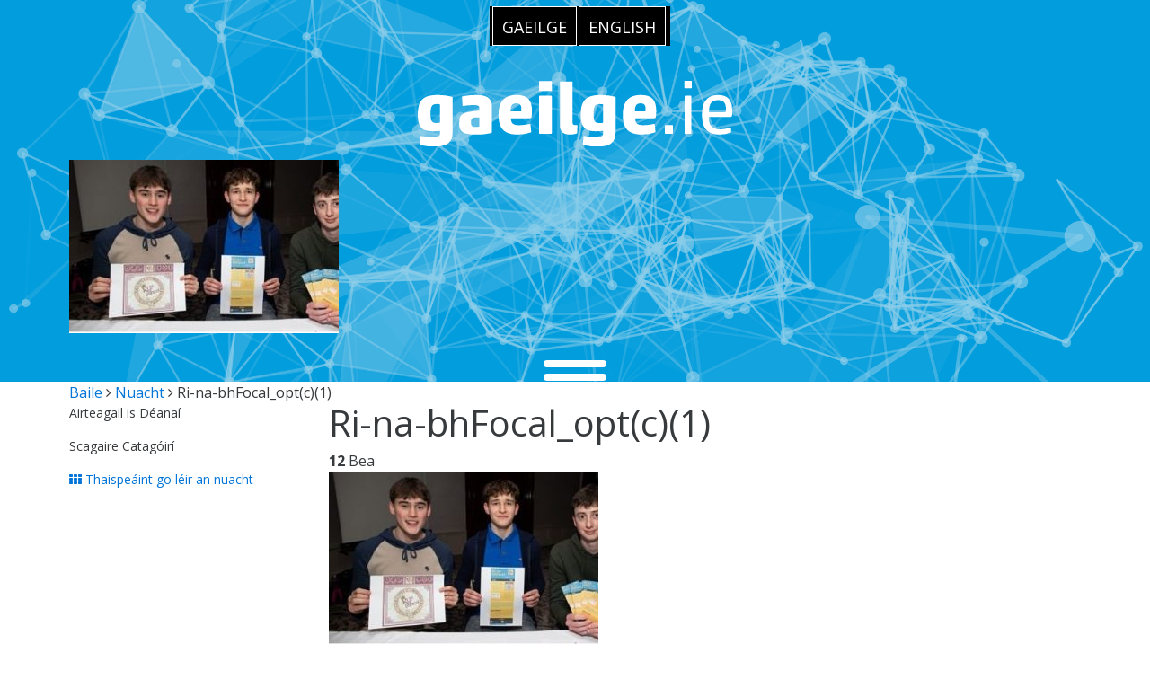

--- FILE ---
content_type: text/html; charset=UTF-8
request_url: https://www.gaeilge.ie/?attachment_id=2253
body_size: 10785
content:
<!DOCTYPE HTML>
<!--[if IEMobile 7 ]><html class="no-js iem7" manifest="default.appcache?v=1"><![endif]--> 
<!--[if lt IE 7 ]><html class="no-js ie6" lang="en"><![endif]--> 
<!--[if IE 7 ]><html class="no-js ie7" lang="en"><![endif]--> 
<!--[if IE 8 ]><html class="no-js ie8" lang="en"><![endif]--> 
<!--[if (gte IE 9)|(gt IEMobile 7)|!(IEMobile)|!(IE)]><!--><html class="no-js" lang="en"><!--<![endif]-->

    <head>

	<title>Ri-na-bhFocal_opt(c)(1) - Gaeilge Portal</title>
	<meta charset="UTF-8" />
	<meta http-equiv="X-UA-Compatible" content="IE=edge,chrome=1">
	<meta name="viewport" content="width=device-width, initial-scale=1.0">
	<link rel="pingback" href="https://www.gaeilge.ie/xmlrpc.php" />
    
    <!-- Google Web Fonts -->
    <link href='https://fonts.googleapis.com/css?family=Oswald:400,300,700' rel='stylesheet' type='text/css'>
    <link href='https://fonts.googleapis.com/css?family=Open+Sans:400,300,600,700' rel='stylesheet' type='text/css'>

    <!-- TypeKit -->
    <script src="https://use.typekit.net/sae4uub.js"></script>
    <script>try{Typekit.load({ async: true });}catch(e){}</script>

    <!-- CSS -->
    <link href="https://www.gaeilge.ie/wp-content/themes/portal/css/bootstrap.min.css" rel="stylesheet">
    <link href="https://www.gaeilge.ie/wp-content/themes/portal/css/owl.carousel.css" rel="stylesheet">
    <link href="https://www.gaeilge.ie/wp-content/themes/portal/css/style.css" rel="stylesheet">
    <link href="https://www.gaeilge.ie/wp-content/themes/portal/css/responsive.css" rel="stylesheet">

    <!-- Mobile menu -->
    <link href="https://www.gaeilge.ie/wp-content/themes/portal/css/jquery.mmenu.all.css" rel="stylesheet">

    <!-- Sidr -->
    <link rel="stylesheet" href="https://www.gaeilge.ie/wp-content/themes/portal/css/jquery.sidr.dark.min.css">

    <!-- Font Awesome -->
    <link rel="stylesheet" href="https://maxcdn.bootstrapcdn.com/font-awesome/4.5.0/css/font-awesome.min.css">

    <!-- Mobile menu -->
    <link href="https://www.gaeilge.ie/wp-content/themes/portal/css/jquery.mmenu.all.css" rel="stylesheet">
    <!-- HTML5 shim and Respond.js for IE8 support of HTML5 elements and media queries -->
    <!--[if lt IE 9]>
    <script src="https://oss.maxcdn.com/html5shiv/3.7.2/html5shiv.min.js"></script>
    <script src="https://oss.maxcdn.com/respond/1.4.2/respond.min.js"></script>
    <![endif]-->

    <!-- Favicon and touch icons -->
    <link rel="apple-touch-icon" sizes="57x57" href="https://www.gaeilge.ie/wp-content/themes/portal/img/favicons/apple-touch-icon-57x57.png">
    <link rel="apple-touch-icon" sizes="114x114" href="https://www.gaeilge.ie/wp-content/themes/portal/img/favicons/apple-touch-icon-114x114.png">
    <link rel="apple-touch-icon" sizes="72x72" href="https://www.gaeilge.ie/wp-content/themes/portal/img/favicons/apple-touch-icon-72x72.png">
    <link rel="apple-touch-icon" sizes="144x144" href="https://www.gaeilge.ie/wp-content/themes/portal/img/favicons/apple-touch-icon-144x144.png">
    <link rel="apple-touch-icon" sizes="60x60" href="https://www.gaeilge.ie/wp-content/themes/portal/img/favicons/apple-touch-icon-60x60.png">
    <link rel="apple-touch-icon" sizes="120x120" href="https://www.gaeilge.ie/wp-content/themes/portal/img/favicons/apple-touch-icon-120x120.png">
    <link rel="apple-touch-icon" sizes="76x76" href="https://www.gaeilge.ie/wp-content/themes/portal/img/favicons/apple-touch-icon-76x76.png">
    <link rel="apple-touch-icon" sizes="152x152" href="https://www.gaeilge.ie/wp-content/themes/portal/img/favicons/apple-touch-icon-152x152.png">
    <link rel="apple-touch-icon" sizes="180x180" href="https://www.gaeilge.ie/wp-content/themes/portal/img/favicons/apple-touch-icon-180x180.png">
    <link rel="shortcut icon" href="https://www.gaeilge.ie/wp-content/themes/portal/img/favicons/favicon.ico">
    <link rel="icon" type="image/png" href="https://www.gaeilge.ie/wp-content/themes/portal/img/favicons/favicon-192x192.png" sizes="192x192">
    <link rel="icon" type="image/png" href="https://www.gaeilge.ie/wp-content/themes/portal/img/favicons/favicon-160x160.png" sizes="160x160">
    <link rel="icon" type="image/png" href="https://www.gaeilge.ie/wp-content/themes/portal/img/favicons/favicon-96x96.png" sizes="96x96">
    <link rel="icon" type="image/png" href="https://www.gaeilge.ie/wp-content/themes/portal/img/favicons/favicon-16x16.png" sizes="16x16">
    <link rel="icon" type="image/png" href="https://www.gaeilge.ie/wp-content/themes/portal/img/favicons/favicon-32x32.png" sizes="32x32">

	<meta name='robots' content='index, follow, max-image-preview:large, max-snippet:-1, max-video-preview:-1' />
	<style>img:is([sizes="auto" i], [sizes^="auto," i]) { contain-intrinsic-size: 3000px 1500px }</style>
	<link rel="alternate" hreflang="en-us" href="https://www.gaeilge.ie/?attachment_id=2253&#038;lang=en" />

	<!-- This site is optimized with the Yoast SEO plugin v26.2 - https://yoast.com/wordpress/plugins/seo/ -->
	<meta name="description" content="Foras na Gaeilge, Portal site, Irish language, Irish, Lead organisations, ceanneagraíochtaí Gaeilge, Irish Lead organisations, Irish language social media, Geata chun na Gaeilge, Gateway to the Irish language, Gaeilge,ie, Gaeilge, Foclóirí, Téarmaíocht, Irish language dictionaries, Irish language terminology, Nós, Tuairisc, Comhar, Raidió na Life, Raidió Fáilte," />
	<link rel="canonical" href="https://www.gaeilge.ie/" />
	<meta property="og:locale" content="en_US" />
	<meta property="og:type" content="article" />
	<meta property="og:title" content="Ri-na-bhFocal_opt(c)(1) - Gaeilge Portal" />
	<meta property="og:description" content="Foras na Gaeilge, Portal site, Irish language, Irish, Lead organisations, ceanneagraíochtaí Gaeilge, Irish Lead organisations, Irish language social media, Geata chun na Gaeilge, Gateway to the Irish language, Gaeilge,ie, Gaeilge, Foclóirí, Téarmaíocht, Irish language dictionaries, Irish language terminology, Nós, Tuairisc, Comhar, Raidió na Life, Raidió Fáilte," />
	<meta property="og:url" content="https://www.gaeilge.ie/" />
	<meta property="og:site_name" content="Gaeilge Portal" />
	<meta property="og:image" content="https://www.gaeilge.ie" />
	<meta property="og:image:width" content="368" />
	<meta property="og:image:height" content="237" />
	<meta property="og:image:type" content="image/jpeg" />
	<meta name="twitter:card" content="summary_large_image" />
	<script type="application/ld+json" class="yoast-schema-graph">{"@context":"https://schema.org","@graph":[{"@type":"WebPage","@id":"https://www.gaeilge.ie/","url":"https://www.gaeilge.ie/","name":"Ri-na-bhFocal_opt(c)(1) - Gaeilge Portal","isPartOf":{"@id":"https://www.gaeilge.ie/#website"},"primaryImageOfPage":{"@id":"https://www.gaeilge.ie/#primaryimage"},"image":{"@id":"https://www.gaeilge.ie/#primaryimage"},"thumbnailUrl":"https://www.gaeilge.ie/wp-content/uploads/2020/05/Ri-na-bhFocal_optc1-e1589291555576.jpg","datePublished":"2020-05-12T13:49:34+00:00","description":"Foras na Gaeilge, Portal site, Irish language, Irish, Lead organisations, ceanneagraíochtaí Gaeilge, Irish Lead organisations, Irish language social media, Geata chun na Gaeilge, Gateway to the Irish language, Gaeilge,ie, Gaeilge, Foclóirí, Téarmaíocht, Irish language dictionaries, Irish language terminology, Nós, Tuairisc, Comhar, Raidió na Life, Raidió Fáilte,","breadcrumb":{"@id":"https://www.gaeilge.ie/#breadcrumb"},"inLanguage":"ga","potentialAction":[{"@type":"ReadAction","target":["https://www.gaeilge.ie/"]}]},{"@type":"ImageObject","inLanguage":"ga","@id":"https://www.gaeilge.ie/#primaryimage","url":"https://www.gaeilge.ie/wp-content/uploads/2020/05/Ri-na-bhFocal_optc1-e1589291555576.jpg","contentUrl":"https://www.gaeilge.ie/wp-content/uploads/2020/05/Ri-na-bhFocal_optc1-e1589291555576.jpg","width":368,"height":237},{"@type":"BreadcrumbList","@id":"https://www.gaeilge.ie/#breadcrumb","itemListElement":[{"@type":"ListItem","position":1,"name":"Home","item":"https://www.gaeilge.ie/"},{"@type":"ListItem","position":2,"name":"Dingle students win top prize in national enterprise competition","item":"https://www.gaeilge.ie/dingle-students-win-top-prize-in-national-enterprise-competition/?lang=en"},{"@type":"ListItem","position":3,"name":"Ri-na-bhFocal_opt(c)(1)"}]},{"@type":"WebSite","@id":"https://www.gaeilge.ie/#website","url":"https://www.gaeilge.ie/","name":"Gaeilge Portal","description":"Geata chun na Gaeilge","potentialAction":[{"@type":"SearchAction","target":{"@type":"EntryPoint","urlTemplate":"https://www.gaeilge.ie/?s={search_term_string}"},"query-input":{"@type":"PropertyValueSpecification","valueRequired":true,"valueName":"search_term_string"}}],"inLanguage":"ga"}]}</script>
	<!-- / Yoast SEO plugin. -->


<link rel='dns-prefetch' href='//challenges.cloudflare.com' />
<link href='https://fonts.gstatic.com' crossorigin rel='preconnect' />
<link rel="alternate" type="application/rss+xml" title="Gaeilge Portal &raquo; Ri-na-bhFocal_opt(c)(1) Comments Feed" href="https://www.gaeilge.ie/?attachment_id=2253/feed/" />
<style id='wp-emoji-styles-inline-css' type='text/css'>

	img.wp-smiley, img.emoji {
		display: inline !important;
		border: none !important;
		box-shadow: none !important;
		height: 1em !important;
		width: 1em !important;
		margin: 0 0.07em !important;
		vertical-align: -0.1em !important;
		background: none !important;
		padding: 0 !important;
	}
</style>
<link rel='stylesheet' id='wp-block-library-css' href='https://www.gaeilge.ie/wp-includes/css/dist/block-library/style.min.css?ver=6.8.3' type='text/css' media='all' />
<style id='classic-theme-styles-inline-css' type='text/css'>
/*! This file is auto-generated */
.wp-block-button__link{color:#fff;background-color:#32373c;border-radius:9999px;box-shadow:none;text-decoration:none;padding:calc(.667em + 2px) calc(1.333em + 2px);font-size:1.125em}.wp-block-file__button{background:#32373c;color:#fff;text-decoration:none}
</style>
<style id='global-styles-inline-css' type='text/css'>
:root{--wp--preset--aspect-ratio--square: 1;--wp--preset--aspect-ratio--4-3: 4/3;--wp--preset--aspect-ratio--3-4: 3/4;--wp--preset--aspect-ratio--3-2: 3/2;--wp--preset--aspect-ratio--2-3: 2/3;--wp--preset--aspect-ratio--16-9: 16/9;--wp--preset--aspect-ratio--9-16: 9/16;--wp--preset--color--black: #000000;--wp--preset--color--cyan-bluish-gray: #abb8c3;--wp--preset--color--white: #ffffff;--wp--preset--color--pale-pink: #f78da7;--wp--preset--color--vivid-red: #cf2e2e;--wp--preset--color--luminous-vivid-orange: #ff6900;--wp--preset--color--luminous-vivid-amber: #fcb900;--wp--preset--color--light-green-cyan: #7bdcb5;--wp--preset--color--vivid-green-cyan: #00d084;--wp--preset--color--pale-cyan-blue: #8ed1fc;--wp--preset--color--vivid-cyan-blue: #0693e3;--wp--preset--color--vivid-purple: #9b51e0;--wp--preset--gradient--vivid-cyan-blue-to-vivid-purple: linear-gradient(135deg,rgba(6,147,227,1) 0%,rgb(155,81,224) 100%);--wp--preset--gradient--light-green-cyan-to-vivid-green-cyan: linear-gradient(135deg,rgb(122,220,180) 0%,rgb(0,208,130) 100%);--wp--preset--gradient--luminous-vivid-amber-to-luminous-vivid-orange: linear-gradient(135deg,rgba(252,185,0,1) 0%,rgba(255,105,0,1) 100%);--wp--preset--gradient--luminous-vivid-orange-to-vivid-red: linear-gradient(135deg,rgba(255,105,0,1) 0%,rgb(207,46,46) 100%);--wp--preset--gradient--very-light-gray-to-cyan-bluish-gray: linear-gradient(135deg,rgb(238,238,238) 0%,rgb(169,184,195) 100%);--wp--preset--gradient--cool-to-warm-spectrum: linear-gradient(135deg,rgb(74,234,220) 0%,rgb(151,120,209) 20%,rgb(207,42,186) 40%,rgb(238,44,130) 60%,rgb(251,105,98) 80%,rgb(254,248,76) 100%);--wp--preset--gradient--blush-light-purple: linear-gradient(135deg,rgb(255,206,236) 0%,rgb(152,150,240) 100%);--wp--preset--gradient--blush-bordeaux: linear-gradient(135deg,rgb(254,205,165) 0%,rgb(254,45,45) 50%,rgb(107,0,62) 100%);--wp--preset--gradient--luminous-dusk: linear-gradient(135deg,rgb(255,203,112) 0%,rgb(199,81,192) 50%,rgb(65,88,208) 100%);--wp--preset--gradient--pale-ocean: linear-gradient(135deg,rgb(255,245,203) 0%,rgb(182,227,212) 50%,rgb(51,167,181) 100%);--wp--preset--gradient--electric-grass: linear-gradient(135deg,rgb(202,248,128) 0%,rgb(113,206,126) 100%);--wp--preset--gradient--midnight: linear-gradient(135deg,rgb(2,3,129) 0%,rgb(40,116,252) 100%);--wp--preset--font-size--small: 13px;--wp--preset--font-size--medium: 20px;--wp--preset--font-size--large: 36px;--wp--preset--font-size--x-large: 42px;--wp--preset--spacing--20: 0.44rem;--wp--preset--spacing--30: 0.67rem;--wp--preset--spacing--40: 1rem;--wp--preset--spacing--50: 1.5rem;--wp--preset--spacing--60: 2.25rem;--wp--preset--spacing--70: 3.38rem;--wp--preset--spacing--80: 5.06rem;--wp--preset--shadow--natural: 6px 6px 9px rgba(0, 0, 0, 0.2);--wp--preset--shadow--deep: 12px 12px 50px rgba(0, 0, 0, 0.4);--wp--preset--shadow--sharp: 6px 6px 0px rgba(0, 0, 0, 0.2);--wp--preset--shadow--outlined: 6px 6px 0px -3px rgba(255, 255, 255, 1), 6px 6px rgba(0, 0, 0, 1);--wp--preset--shadow--crisp: 6px 6px 0px rgba(0, 0, 0, 1);}:where(.is-layout-flex){gap: 0.5em;}:where(.is-layout-grid){gap: 0.5em;}body .is-layout-flex{display: flex;}.is-layout-flex{flex-wrap: wrap;align-items: center;}.is-layout-flex > :is(*, div){margin: 0;}body .is-layout-grid{display: grid;}.is-layout-grid > :is(*, div){margin: 0;}:where(.wp-block-columns.is-layout-flex){gap: 2em;}:where(.wp-block-columns.is-layout-grid){gap: 2em;}:where(.wp-block-post-template.is-layout-flex){gap: 1.25em;}:where(.wp-block-post-template.is-layout-grid){gap: 1.25em;}.has-black-color{color: var(--wp--preset--color--black) !important;}.has-cyan-bluish-gray-color{color: var(--wp--preset--color--cyan-bluish-gray) !important;}.has-white-color{color: var(--wp--preset--color--white) !important;}.has-pale-pink-color{color: var(--wp--preset--color--pale-pink) !important;}.has-vivid-red-color{color: var(--wp--preset--color--vivid-red) !important;}.has-luminous-vivid-orange-color{color: var(--wp--preset--color--luminous-vivid-orange) !important;}.has-luminous-vivid-amber-color{color: var(--wp--preset--color--luminous-vivid-amber) !important;}.has-light-green-cyan-color{color: var(--wp--preset--color--light-green-cyan) !important;}.has-vivid-green-cyan-color{color: var(--wp--preset--color--vivid-green-cyan) !important;}.has-pale-cyan-blue-color{color: var(--wp--preset--color--pale-cyan-blue) !important;}.has-vivid-cyan-blue-color{color: var(--wp--preset--color--vivid-cyan-blue) !important;}.has-vivid-purple-color{color: var(--wp--preset--color--vivid-purple) !important;}.has-black-background-color{background-color: var(--wp--preset--color--black) !important;}.has-cyan-bluish-gray-background-color{background-color: var(--wp--preset--color--cyan-bluish-gray) !important;}.has-white-background-color{background-color: var(--wp--preset--color--white) !important;}.has-pale-pink-background-color{background-color: var(--wp--preset--color--pale-pink) !important;}.has-vivid-red-background-color{background-color: var(--wp--preset--color--vivid-red) !important;}.has-luminous-vivid-orange-background-color{background-color: var(--wp--preset--color--luminous-vivid-orange) !important;}.has-luminous-vivid-amber-background-color{background-color: var(--wp--preset--color--luminous-vivid-amber) !important;}.has-light-green-cyan-background-color{background-color: var(--wp--preset--color--light-green-cyan) !important;}.has-vivid-green-cyan-background-color{background-color: var(--wp--preset--color--vivid-green-cyan) !important;}.has-pale-cyan-blue-background-color{background-color: var(--wp--preset--color--pale-cyan-blue) !important;}.has-vivid-cyan-blue-background-color{background-color: var(--wp--preset--color--vivid-cyan-blue) !important;}.has-vivid-purple-background-color{background-color: var(--wp--preset--color--vivid-purple) !important;}.has-black-border-color{border-color: var(--wp--preset--color--black) !important;}.has-cyan-bluish-gray-border-color{border-color: var(--wp--preset--color--cyan-bluish-gray) !important;}.has-white-border-color{border-color: var(--wp--preset--color--white) !important;}.has-pale-pink-border-color{border-color: var(--wp--preset--color--pale-pink) !important;}.has-vivid-red-border-color{border-color: var(--wp--preset--color--vivid-red) !important;}.has-luminous-vivid-orange-border-color{border-color: var(--wp--preset--color--luminous-vivid-orange) !important;}.has-luminous-vivid-amber-border-color{border-color: var(--wp--preset--color--luminous-vivid-amber) !important;}.has-light-green-cyan-border-color{border-color: var(--wp--preset--color--light-green-cyan) !important;}.has-vivid-green-cyan-border-color{border-color: var(--wp--preset--color--vivid-green-cyan) !important;}.has-pale-cyan-blue-border-color{border-color: var(--wp--preset--color--pale-cyan-blue) !important;}.has-vivid-cyan-blue-border-color{border-color: var(--wp--preset--color--vivid-cyan-blue) !important;}.has-vivid-purple-border-color{border-color: var(--wp--preset--color--vivid-purple) !important;}.has-vivid-cyan-blue-to-vivid-purple-gradient-background{background: var(--wp--preset--gradient--vivid-cyan-blue-to-vivid-purple) !important;}.has-light-green-cyan-to-vivid-green-cyan-gradient-background{background: var(--wp--preset--gradient--light-green-cyan-to-vivid-green-cyan) !important;}.has-luminous-vivid-amber-to-luminous-vivid-orange-gradient-background{background: var(--wp--preset--gradient--luminous-vivid-amber-to-luminous-vivid-orange) !important;}.has-luminous-vivid-orange-to-vivid-red-gradient-background{background: var(--wp--preset--gradient--luminous-vivid-orange-to-vivid-red) !important;}.has-very-light-gray-to-cyan-bluish-gray-gradient-background{background: var(--wp--preset--gradient--very-light-gray-to-cyan-bluish-gray) !important;}.has-cool-to-warm-spectrum-gradient-background{background: var(--wp--preset--gradient--cool-to-warm-spectrum) !important;}.has-blush-light-purple-gradient-background{background: var(--wp--preset--gradient--blush-light-purple) !important;}.has-blush-bordeaux-gradient-background{background: var(--wp--preset--gradient--blush-bordeaux) !important;}.has-luminous-dusk-gradient-background{background: var(--wp--preset--gradient--luminous-dusk) !important;}.has-pale-ocean-gradient-background{background: var(--wp--preset--gradient--pale-ocean) !important;}.has-electric-grass-gradient-background{background: var(--wp--preset--gradient--electric-grass) !important;}.has-midnight-gradient-background{background: var(--wp--preset--gradient--midnight) !important;}.has-small-font-size{font-size: var(--wp--preset--font-size--small) !important;}.has-medium-font-size{font-size: var(--wp--preset--font-size--medium) !important;}.has-large-font-size{font-size: var(--wp--preset--font-size--large) !important;}.has-x-large-font-size{font-size: var(--wp--preset--font-size--x-large) !important;}
:where(.wp-block-post-template.is-layout-flex){gap: 1.25em;}:where(.wp-block-post-template.is-layout-grid){gap: 1.25em;}
:where(.wp-block-columns.is-layout-flex){gap: 2em;}:where(.wp-block-columns.is-layout-grid){gap: 2em;}
:root :where(.wp-block-pullquote){font-size: 1.5em;line-height: 1.6;}
</style>
<link rel='stylesheet' id='wpml-legacy-horizontal-list-0-css' href='https://www.gaeilge.ie/wp-content/plugins/sitepress-multilingual-cms/templates/language-switchers/legacy-list-horizontal/style.min.css?ver=1' type='text/css' media='all' />
<style id='wpml-legacy-horizontal-list-0-inline-css' type='text/css'>
.wpml-ls-statics-shortcode_actions{background-color:#ffffff;}.wpml-ls-statics-shortcode_actions, .wpml-ls-statics-shortcode_actions .wpml-ls-sub-menu, .wpml-ls-statics-shortcode_actions a {border-color:#cdcdcd;}.wpml-ls-statics-shortcode_actions a, .wpml-ls-statics-shortcode_actions .wpml-ls-sub-menu a, .wpml-ls-statics-shortcode_actions .wpml-ls-sub-menu a:link, .wpml-ls-statics-shortcode_actions li:not(.wpml-ls-current-language) .wpml-ls-link, .wpml-ls-statics-shortcode_actions li:not(.wpml-ls-current-language) .wpml-ls-link:link {color:#444444;background-color:#ffffff;}.wpml-ls-statics-shortcode_actions .wpml-ls-sub-menu a:hover,.wpml-ls-statics-shortcode_actions .wpml-ls-sub-menu a:focus, .wpml-ls-statics-shortcode_actions .wpml-ls-sub-menu a:link:hover, .wpml-ls-statics-shortcode_actions .wpml-ls-sub-menu a:link:focus {color:#000000;background-color:#eeeeee;}.wpml-ls-statics-shortcode_actions .wpml-ls-current-language > a {color:#444444;background-color:#ffffff;}.wpml-ls-statics-shortcode_actions .wpml-ls-current-language:hover>a, .wpml-ls-statics-shortcode_actions .wpml-ls-current-language>a:focus {color:#000000;background-color:#eeeeee;}
</style>
<link rel="https://api.w.org/" href="https://www.gaeilge.ie/wp-json/" /><link rel="alternate" title="JSON" type="application/json" href="https://www.gaeilge.ie/wp-json/wp/v2/media/2253" /><link rel="EditURI" type="application/rsd+xml" title="RSD" href="https://www.gaeilge.ie/xmlrpc.php?rsd" />
<link rel='shortlink' href='https://www.gaeilge.ie/?p=2253' />
<link rel="alternate" title="oEmbed (JSON)" type="application/json+oembed" href="https://www.gaeilge.ie/wp-json/oembed/1.0/embed?url=https%3A%2F%2Fwww.gaeilge.ie%2F%3Fattachment_id%3D2253" />
<link rel="alternate" title="oEmbed (XML)" type="text/xml+oembed" href="https://www.gaeilge.ie/wp-json/oembed/1.0/embed?url=https%3A%2F%2Fwww.gaeilge.ie%2F%3Fattachment_id%3D2253&#038;format=xml" />
<meta name="generator" content="WPML ver:4.8.4 stt:1,19;" />
		<style type="text/css" id="wp-custom-css">
			.owl-carousel .owl-item .item{
		height: 550px;
    max-width: max-content;
}
.owl-carousel .owl-item .item p{
	overflow-wrap: break-word;
}


.owl-item .item {
    width: 95%; 
    height: auto; 
    padding: 10px; 
}
@media (max-width: 899px) {
    h3.title.article--full__title.col-xs-12 {
        font-size: 21px !important;
    }
}
		</style>
		
    
	</head>

	<body class="attachment wp-singular attachment-template-default single single-attachment postid-2253 attachmentid-2253 attachment-jpeg wp-theme-portal ri-na-bhfocal_optc1">

    <!-- Google Tag Manager -->
    <noscript><iframe src="//www.googletagmanager.com/ns.html?id=GTM-MNCDQH"
    height="0" width="0" style="display:none;visibility:hidden"></iframe></noscript>
    <script>(function(w,d,s,l,i){w[l]=w[l]||[];w[l].push({'gtm.start':
    new Date().getTime(),event:'gtm.js'});var f=d.getElementsByTagName(s)[0],
    j=d.createElement(s),dl=l!='dataLayer'?'&l='+l:'';j.async=true;j.src=
    '//www.googletagmanager.com/gtm.js?id='+i+dl;f.parentNode.insertBefore(j,f);
    })(window,document,'script','dataLayer','GTM-MNCDQH');</script>
    <!-- End Google Tag Manager -->
 
<div class="top-header clearfix">
 
<div class="lang_sel_list_horizontal wpml-ls-statics-shortcode_actions wpml-ls wpml-ls-legacy-list-horizontal" id="lang_sel_list">
	<ul role="menu"><li class="icl-ga wpml-ls-slot-shortcode_actions wpml-ls-item wpml-ls-item-ga wpml-ls-current-language wpml-ls-first-item wpml-ls-item-legacy-list-horizontal" role="none">
				<a href="https://www.gaeilge.ie/ri-na-bhfocal_optc1-2/" class="wpml-ls-link" role="menuitem" >
                    <span class="wpml-ls-native icl_lang_sel_native" role="menuitem">Gaeilge</span></a>
			</li><li class="icl-en wpml-ls-slot-shortcode_actions wpml-ls-item wpml-ls-item-en wpml-ls-last-item wpml-ls-item-legacy-list-horizontal" role="none">
				<a href="https://www.gaeilge.ie/?attachment_id=2253&amp;lang=en" class="wpml-ls-link" role="menuitem"  aria-label="Switch to English" title="Switch to English" >
                    <span class="wpml-ls-native icl_lang_sel_native" lang="en">English</span></a>
			</li></ul>
</div>
  
</div>


<div class="header clearfix">

        <div class="container">

          <div class="row">
            <div class="col-md-12">
              <img class="logo center-block" src="https://www.gaeilge.ie/wp-content/themes/portal/images/gaeilge-logo.svg" alt="Gaeilge.ie Logo" />

<img class="mobile-logo center-block" src="https://www.gaeilge.ie/wp-content/themes/portal/img/gaeilge-logo2.png" alt="Gaeilge.ie Logo" />

    <p class="attachment"><a href='https://www.gaeilge.ie/wp-content/uploads/2020/05/Ri-na-bhFocal_optc1-e1589291555576.jpg'><img fetchpriority="high" decoding="async" width="300" height="193" src="https://www.gaeilge.ie/wp-content/uploads/2020/05/Ri-na-bhFocal_optc1-300x193.jpg" class="attachment-medium size-medium" alt="" srcset="https://www.gaeilge.ie/wp-content/uploads/2020/05/Ri-na-bhFocal_optc1-300x193.jpg 300w, https://www.gaeilge.ie/wp-content/uploads/2020/05/Ri-na-bhFocal_optc1-e1589291555576.jpg 368w" sizes="(max-width: 300px) 100vw, 300px" /></a></p>
 
              <div class="navmenu">
              <a id="sidr-left-top-button" class="nav-icon1" href="#sidr-left-top">
                <span></span>
                <span></span>
                <span></span>
             </a>
             </div>
        
          <nav class="nav-sample">

            <ul class="classSample one">


              
                <li class="sub-vid"><a href="#official" class="sub-link">Forais Oifigi&uacute;la</a></li>
                <li class="sub-vid"><a href="#features" class="sub-link">Gnéithe</a></li>
                <li class="sub-vid"><a href="#organisations" class="sub-link">Na Ceanneagraíochtaí Gaeilge</a></li>
                <li class="sub-vid"><a href="#medialinks" class="sub-link">Na Meáin</a></li>
                <li class="sub-vid"><a href="#dictionaries" class="sub-link">Foclóirí/Téarmaíocht</a></li>
                <li class="sub-vid"><a href="#social" class="sub-link">Na Me&aacute;in Sh&oacute;isialta</a></li>

              
          </ul>

            <img id="closebtn" class="close" src="https://www.gaeilge.ie/wp-content/themes/portal/img/close.png"  />

        </nav>

            </div>
          </div>
   


          </div><!-- /row -->
        </div><!-- /container -->
    </div><!-- /header -->


<div class="inside-banner" >
        </div><!-- inside-banner -->
        
<div class="breadcrumbs" >
  <div class="container">
  <span><a title="https://www.gaeilge.ie/" href="" >Baile</a></span>
  <i class="fa fa-angle-right"></i>
  <span><a href="https://www.gaeilge.ie/nuacht/" >Nuacht</a></span>
  <i class="fa fa-angle-right"></i>
  <span>Ri-na-bhFocal_opt(c)(1)</span>
  
  </div><!-- container -->
</div><!-- breadcrumbs -->

<div id="main" class="container">

    <div class="row">

  <div class="content col-lg-9 col-md-9 col-sm-9 col-md-push-3 col-sm-push-3 col-lg-push-3">




  <h1>Ri-na-bhFocal_opt(c)(1)</h1>

           <div class="date"><strong>12</strong><span>
  Bea  </span></div>

  <p class="attachment"><a href='https://www.gaeilge.ie/wp-content/uploads/2020/05/Ri-na-bhFocal_optc1-e1589291555576.jpg'><img decoding="async" width="300" height="193" src="https://www.gaeilge.ie/wp-content/uploads/2020/05/Ri-na-bhFocal_optc1-300x193.jpg" class="attachment-medium size-medium" alt="" srcset="https://www.gaeilge.ie/wp-content/uploads/2020/05/Ri-na-bhFocal_optc1-300x193.jpg 300w, https://www.gaeilge.ie/wp-content/uploads/2020/05/Ri-na-bhFocal_optc1-e1589291555576.jpg 368w" sizes="(max-width: 300px) 100vw, 300px" /></a></p>
   
     


</div><!-- /.content -->

<div id="sidebar" class="funding col-lg-3 col-md-3 col-sm-3 col-sm-pull-9 col-md-pull-9 col-lg-pull-9" >


<!-- Recent Articles -->

          <div class="panel panel-primary subnav recent">

            <p class="title">
                      Airteagail is D&eacute;ana&iacute;
          </p>

        <p class="title">Scagaire Catagóirí</p>

        <div class="panel-body"> 

                <ul>
                </ul>
        

      </div><!-- panel-body -->
    </div><!-- panel -->

<p class="show"><a href="https://www.gaeilge.ie/nuacht/"><i class="fa fa-th"></i> Thaispeáint go léir an nuacht</a></p>

</div><!-- /.col-3 sidebar -->

      </div>  
    </div><!-- ./main -->

<footer class="footer">
       <a href="#" class="scrollup">Scroll</a>
         <div class="container">
            <div class="row top">
              <div class="column-one">
                <div class="col-lg-6">
                  <a href="#"><img class="footer-logo" src="https://www.gaeilge.ie/wp-content/themes/portal/images/gaeilge-logo.svg" alt="Foras na Gaeilge" /></a>


    <a href="http://www.forasnagaeilge.ie"><img class="small-footer-logo" src="https://www.gaeilge.ie/wp-content/themes/portal/img/logo/fnag-small-logo.png" alt="Foras na Gaeilge" /></a>


      <div class="widget widget_text">			<div class="textwidget"><p>Tá ról ag Foras na Gaeilge i dtaca le comhairle a chur ar lucht rialtais,<br/> thuaidh agus theas, agus ar chomhlachtaí poiblí agus ghrúpaí eile sna hearnálacha<br/> príobháideacha agus deonacha i ngach gnó a bhaineann leis an nGaeilge.</p>
</div>
		</div>                  </div><!-- /col-lg-6 -->
              </div><!-- /column-one -->
              <div class="column-two">
                <div class="col-lg-3">
                                  <h6>Teagmháil</h6>
        
      <div class="widget widget_text">			<div class="textwidget"><p><i class="fa fa-phone"></i> <a href="tel:+35316398400">01 639 8400</a><br/>
<i class="fa fa-at"></i> <a href="mailto:suiomh@forasnagaeilge.ie">suiomh@forasnagaeilge.ie</a><br/>
<i class="fa fa-mouse-pointer"></i> <a href="https://www.forasnagaeilge.ie/">www.forasnagaeilge.ie</a></p></div>
		</div>  

                </div><!-- /col-lg-3 -->
              </div><!-- /column-two -->


              <div class="column-four">
                <div class="col-lg-3">
                                       <h6>Eolas Eile</h6>
            
  <ul class="language-modal">
          <li><a href="#" data-toggle="modal" data-target="#gaterms">T&eacute;arma&iacute; agus Coinn&iacute;ollacha</a></li>
      <li><a href="#" data-toggle="modal" data-target="#gaprivacy">Polasa&iacute; Pr&iacute;obh&aacute;ideachais</a></li>
   <li><a href="#" data-toggle="modal" data-target="#gaabout">Faoi Gaeilge.ie</a></li>
    </ul>

  
<!-- Modal -->
<div class="modal fade" id="gaterms" tabindex="-1" role="dialog" aria-labelledby="myModalLabel" aria-hidden="true">
  <div class="modal-dialog" role="document">
    <div class="modal-content">
      <div class="modal-header">
        <button type="button" class="close" data-dismiss="modal" aria-label="Close">
          <span aria-hidden="true">&times;</span>
        </button>
        <h4 class="modal-title" id="myModalLabel">T&eacute;arma&iacute; agus Coinn&iacute;ollacha</h4>
      </div>
      <div class="modal-body">
               </div>

    </div>
  </div>
</div>

<!-- Modal -->
<div class="modal fade" id="gaprivacy" tabindex="-1" role="dialog" aria-labelledby="myModalLabel" aria-hidden="true">
  <div class="modal-dialog" role="document">
    <div class="modal-content">
      <div class="modal-header">
        <button type="button" class="close" data-dismiss="modal" aria-label="Close">
          <span aria-hidden="true">&times;</span>
        </button>
        <h4 class="modal-title" id="myModalLabel">Polasa&iacute; Pr&iacute;obh&aacute;ideachais</h4>
      </div>
      <div class="modal-body">
               </div>

    </div>
  </div>
</div>

<!-- Modal -->
<div class="modal fade" id="gaabout" tabindex="-1" role="dialog" aria-labelledby="myModalLabel" aria-hidden="true">
  <div class="modal-dialog" role="document">
    <div class="modal-content">
      <div class="modal-header">
        <button type="button" class="close" data-dismiss="modal" aria-label="Close">
          <span aria-hidden="true">&times;</span>
        </button>
        <h4 class="modal-title" id="myModalLabel">Faoi Gaeilge.ie</h4>
      </div>
      <div class="modal-body">
               </div>

    </div>
  </div>
</div>
  
                </div><!-- /col-lg-3 -->
              </div><!-- /column-four -->
            </div><!-- /row -->
            <div class="row bottom">
              <div class="col-lg-4">
                <p>&copy; 2025 Foras na Gaeilge.</p>
              </div><!-- /col-lg-4 -->
              <div class="col-sm-12 col-md-8 col-lg-8 social pull-right">

                <ul>

                 <li><a class="fb" href="https://www.facebook.com/ForasnaG/"><i class="fa fa-facebook" aria-hidden="true"></i></a> 
                  <a class="twi" href="https://twitter.com/forasnagaeilge"><i class="fa fa-twitter" aria-hidden="true"></i></a> 
                  <a class="insta" href="https://www.instagram.com/forasnagaeilge/"><i class="fa fa-instagram" aria-hidden="true"></i></a> 
                  <a class="yt" href="https://www.youtube.com/channel/UCbvJrihkIb8OhqImsoFvNbw"><i class="fa fa-youtube-play" aria-hidden="true"></i></a> 
                </li>
                
              </div><!-- /col-lg-8 -->
            </div><!-- /row -->
          </div><!-- /container -->
        </footer><!-- /footer -->
<script type="speculationrules">
{"prefetch":[{"source":"document","where":{"and":[{"href_matches":"\/*"},{"not":{"href_matches":["\/wp-*.php","\/wp-admin\/*","\/wp-content\/uploads\/*","\/wp-content\/*","\/wp-content\/plugins\/*","\/wp-content\/themes\/portal\/*","\/*\\?(.+)"]}},{"not":{"selector_matches":"a[rel~=\"nofollow\"]"}},{"not":{"selector_matches":".no-prefetch, .no-prefetch a"}}]},"eagerness":"conservative"}]}
</script>

			<script type="text/javascript">
				var _paq = _paq || [];
					_paq.push(['setCustomDimension', 1, '{"ID":9,"name":"Sinéad Nic Gearailt","avatar":"1711261b2de68647e49476cf6a7e1568"}']);
				_paq.push(['trackPageView']);
								(function () {
					var u = "https://analytics3.wpmudev.com/";
					_paq.push(['setTrackerUrl', u + 'track/']);
					_paq.push(['setSiteId', '10955']);
					var d   = document, g = d.createElement('script'), s = d.getElementsByTagName('script')[0];
					g.type  = 'text/javascript';
					g.async = true;
					g.defer = true;
					g.src   = 'https://analytics.wpmucdn.com/matomo.js';
					s.parentNode.insertBefore(g, s);
				})();
			</script>
			<script type="text/javascript" src="https://challenges.cloudflare.com/turnstile/v0/api.js" id="cloudflare-turnstile-js"></script>
<script type="text/javascript" id="rocket-browser-checker-js-after">
/* <![CDATA[ */
"use strict";var _createClass=function(){function defineProperties(target,props){for(var i=0;i<props.length;i++){var descriptor=props[i];descriptor.enumerable=descriptor.enumerable||!1,descriptor.configurable=!0,"value"in descriptor&&(descriptor.writable=!0),Object.defineProperty(target,descriptor.key,descriptor)}}return function(Constructor,protoProps,staticProps){return protoProps&&defineProperties(Constructor.prototype,protoProps),staticProps&&defineProperties(Constructor,staticProps),Constructor}}();function _classCallCheck(instance,Constructor){if(!(instance instanceof Constructor))throw new TypeError("Cannot call a class as a function")}var RocketBrowserCompatibilityChecker=function(){function RocketBrowserCompatibilityChecker(options){_classCallCheck(this,RocketBrowserCompatibilityChecker),this.passiveSupported=!1,this._checkPassiveOption(this),this.options=!!this.passiveSupported&&options}return _createClass(RocketBrowserCompatibilityChecker,[{key:"_checkPassiveOption",value:function(self){try{var options={get passive(){return!(self.passiveSupported=!0)}};window.addEventListener("test",null,options),window.removeEventListener("test",null,options)}catch(err){self.passiveSupported=!1}}},{key:"initRequestIdleCallback",value:function(){!1 in window&&(window.requestIdleCallback=function(cb){var start=Date.now();return setTimeout(function(){cb({didTimeout:!1,timeRemaining:function(){return Math.max(0,50-(Date.now()-start))}})},1)}),!1 in window&&(window.cancelIdleCallback=function(id){return clearTimeout(id)})}},{key:"isDataSaverModeOn",value:function(){return"connection"in navigator&&!0===navigator.connection.saveData}},{key:"supportsLinkPrefetch",value:function(){var elem=document.createElement("link");return elem.relList&&elem.relList.supports&&elem.relList.supports("prefetch")&&window.IntersectionObserver&&"isIntersecting"in IntersectionObserverEntry.prototype}},{key:"isSlowConnection",value:function(){return"connection"in navigator&&"effectiveType"in navigator.connection&&("2g"===navigator.connection.effectiveType||"slow-2g"===navigator.connection.effectiveType)}}]),RocketBrowserCompatibilityChecker}();
/* ]]> */
</script>
<script type="text/javascript" id="rocket-preload-links-js-extra">
/* <![CDATA[ */
var RocketPreloadLinksConfig = {"excludeUris":"\/|\/(?:.+\/)?feed(?:\/(?:.+\/?)?)?$|\/(?:.+\/)?embed\/|\/(index.php\/)?(.*)wp-json(\/.*|$)|\/refer\/|\/go\/|\/recommend\/|\/recommends\/","usesTrailingSlash":"","imageExt":"jpg|jpeg|gif|png|tiff|bmp|webp|avif|pdf|doc|docx|xls|xlsx|php","fileExt":"jpg|jpeg|gif|png|tiff|bmp|webp|avif|pdf|doc|docx|xls|xlsx|php|html|htm","siteUrl":"https:\/\/www.gaeilge.ie","onHoverDelay":"100","rateThrottle":"3"};
/* ]]> */
</script>
<script type="text/javascript" id="rocket-preload-links-js-after">
/* <![CDATA[ */
(function() {
"use strict";var r="function"==typeof Symbol&&"symbol"==typeof Symbol.iterator?function(e){return typeof e}:function(e){return e&&"function"==typeof Symbol&&e.constructor===Symbol&&e!==Symbol.prototype?"symbol":typeof e},e=function(){function i(e,t){for(var n=0;n<t.length;n++){var i=t[n];i.enumerable=i.enumerable||!1,i.configurable=!0,"value"in i&&(i.writable=!0),Object.defineProperty(e,i.key,i)}}return function(e,t,n){return t&&i(e.prototype,t),n&&i(e,n),e}}();function i(e,t){if(!(e instanceof t))throw new TypeError("Cannot call a class as a function")}var t=function(){function n(e,t){i(this,n),this.browser=e,this.config=t,this.options=this.browser.options,this.prefetched=new Set,this.eventTime=null,this.threshold=1111,this.numOnHover=0}return e(n,[{key:"init",value:function(){!this.browser.supportsLinkPrefetch()||this.browser.isDataSaverModeOn()||this.browser.isSlowConnection()||(this.regex={excludeUris:RegExp(this.config.excludeUris,"i"),images:RegExp(".("+this.config.imageExt+")$","i"),fileExt:RegExp(".("+this.config.fileExt+")$","i")},this._initListeners(this))}},{key:"_initListeners",value:function(e){-1<this.config.onHoverDelay&&document.addEventListener("mouseover",e.listener.bind(e),e.listenerOptions),document.addEventListener("mousedown",e.listener.bind(e),e.listenerOptions),document.addEventListener("touchstart",e.listener.bind(e),e.listenerOptions)}},{key:"listener",value:function(e){var t=e.target.closest("a"),n=this._prepareUrl(t);if(null!==n)switch(e.type){case"mousedown":case"touchstart":this._addPrefetchLink(n);break;case"mouseover":this._earlyPrefetch(t,n,"mouseout")}}},{key:"_earlyPrefetch",value:function(t,e,n){var i=this,r=setTimeout(function(){if(r=null,0===i.numOnHover)setTimeout(function(){return i.numOnHover=0},1e3);else if(i.numOnHover>i.config.rateThrottle)return;i.numOnHover++,i._addPrefetchLink(e)},this.config.onHoverDelay);t.addEventListener(n,function e(){t.removeEventListener(n,e,{passive:!0}),null!==r&&(clearTimeout(r),r=null)},{passive:!0})}},{key:"_addPrefetchLink",value:function(i){return this.prefetched.add(i.href),new Promise(function(e,t){var n=document.createElement("link");n.rel="prefetch",n.href=i.href,n.onload=e,n.onerror=t,document.head.appendChild(n)}).catch(function(){})}},{key:"_prepareUrl",value:function(e){if(null===e||"object"!==(void 0===e?"undefined":r(e))||!1 in e||-1===["http:","https:"].indexOf(e.protocol))return null;var t=e.href.substring(0,this.config.siteUrl.length),n=this._getPathname(e.href,t),i={original:e.href,protocol:e.protocol,origin:t,pathname:n,href:t+n};return this._isLinkOk(i)?i:null}},{key:"_getPathname",value:function(e,t){var n=t?e.substring(this.config.siteUrl.length):e;return n.startsWith("/")||(n="/"+n),this._shouldAddTrailingSlash(n)?n+"/":n}},{key:"_shouldAddTrailingSlash",value:function(e){return this.config.usesTrailingSlash&&!e.endsWith("/")&&!this.regex.fileExt.test(e)}},{key:"_isLinkOk",value:function(e){return null!==e&&"object"===(void 0===e?"undefined":r(e))&&(!this.prefetched.has(e.href)&&e.origin===this.config.siteUrl&&-1===e.href.indexOf("?")&&-1===e.href.indexOf("#")&&!this.regex.excludeUris.test(e.href)&&!this.regex.images.test(e.href))}}],[{key:"run",value:function(){"undefined"!=typeof RocketPreloadLinksConfig&&new n(new RocketBrowserCompatibilityChecker({capture:!0,passive:!0}),RocketPreloadLinksConfig).init()}}]),n}();t.run();
}());
/* ]]> */
</script>

<div id="catapult-cookie-bar" class="ga"><div class="ctcc-inner "><span class="ctcc-left-side">Trí leanúint de bheith ag baint úsáide as an suíomh seo, glacann tú le húsáid fianán. <a class="ctcc-more-info-link" data-toggle="modal" data-target="#gaprivacy" href="#">Tuilleadh eolais.</a></span><span class="ctcc-right-side"><button id="catapultCookie" tabindex=0 onclick="catapultAcceptCookies();">Glac leis</button></span></div><!-- custom wrapper class --></div><!-- #catapult-cookie-bar -->

 
    <!--<script src="https://ajax.googleapis.com/ajax/libs/jquery/1.12.1/jquery.min.js"></script>-->
    <script src="https://www.gaeilge.ie/wp-content/themes/portal/js/bootstrap.min.js"></script>
    <script src="https://www.gaeilge.ie/wp-content/themes/portal/js/owl.carousel.min.js"></script>
    <script src="https://www.gaeilge.ie/wp-content/themes/portal/js/jquery.mmenu.min.all.js"></script>
    <script src="https://www.gaeilge.ie/wp-content/themes/portal/js/jquery.sidr.min.js"></script>
    
          <script src="https://www.gaeilge.ie/wp-content/themes/portal/js/home-ga.js"></script>
      

    <script type="text/javascript">
jQuery(function () {
  jQuery(document).scroll(function () {
    var $nav = jQuery(".top-header");
    $nav.toggleClass('scrolled', jQuery(this).scrollTop() > $nav.height());
  });
});

if (location.hash == "#official") { 
  jQuery.mobile.defaultHomeScroll = jQuery('#official').offset().top; 
}



</script>

    <script>

    jQuery(document).ready(function() {
    
    //Features
        var owl = jQuery("#main-features");
        owl.owlCarousel({
          autoplay: 300,
        items : 3, //10 items above 1000px browser width
        itemsDesktop : [1000,3], //5 items between 1000px and 901px
        itemsDesktopSmall : [900,3], // betweem 900px and 601px
        itemsTablet: [767,1], //2 items between 600 and 0
        itemsMobile : false, // itemsMobile disabled - inherit from itemsTablet option
        navigation: true,
          navigationText: [
            "<i class='fa fa-chevron-left'></i>",
            "<i class='fa fa-chevron-right'></i>"
            ],
        });

    });

    jQuery(document).ready(function() {

    //Lead Organisations
        var owl = jQuery("#featured-carousel");
        owl.owlCarousel({
          autoplay: 300,
        items : 3, //10 items above 1000px browser width
        itemsDesktop : [1000,3], //5 items between 1000px and 901px
        itemsDesktopSmall : [900,3], // betweem 900px and 601px
        itemsTablet: [767,1], //2 items between 600 and 0
        itemsMobile : false, // itemsMobile disabled - inherit from itemsTablet option
        navigation: true,
          navigationText: [
            "<i class='fa fa-chevron-left'></i>",
            "<i class='fa fa-chevron-right'></i>"
            ],
        });

    });

    jQuery(document).ready(function() {

    //Media
        var owl = jQuery("#media");
        owl.owlCarousel({
          autoplay: 300,
        items : 3, //10 items above 1000px browser width
        itemsDesktop : [1000,3], //5 items between 1000px and 901px
        itemsDesktopSmall : [900,3], // betweem 900px and 601px
        itemsTablet: [767,1], //2 items between 600 and 0
        itemsMobile : false, // itemsMobile disabled - inherit from itemsTablet option
        navigation: true,
          navigationText: [
            "<i class='fa fa-chevron-left'></i>",
            "<i class='fa fa-chevron-right'></i>"
            ],
        });

    });

    jQuery(document).ready(function(){
      jQuery("#search-trigger").click(function(){
        jQuery("#search-box").fadeToggle("slow");
      });
    });


  jQuery( '.slatelink' ).hover(
    function() { $( this ).fadeTo( 'slow', '1.0'); },
    function() { $( this ).fadeTo( 'slow', '.0'); }
);

    jQuery(document).ready(function() {
    
    //Owl Carousel
        var owl = jQuery("#news-carousel");
        owl.owlCarousel({
          autoplay: 300,
        items : 3, //10 items above 1000px browser width
        itemsDesktop : [1000,3], //5 items between 1000px and 901px
        itemsDesktopSmall : [900,3], // betweem 900px and 601px
        itemsTablet: [767,1], //2 items between 600 and 0
        itemsMobile : false, // itemsMobile disabled - inherit from itemsTablet option
        navigation: true,
          navigationText: [
            "<i class='fa fa-chevron-left'></i>",
            "<i class='fa fa-chevron-right'></i>"
            ],
        });

    });

    </script>

<script>
          function radio_one()
{
myWindow=window.open('http://raidionalife.ie/beo/','','width=500,height=350')
}
</script>

<script>
          function radio_two()
{
myWindow=window.open('http://www.raidiofailte.com/alt-radio/','','width=650,height=220')
}
</script>

  </body>
</html>

--- FILE ---
content_type: text/css; charset=utf-8
request_url: https://www.gaeilge.ie/wp-content/themes/portal/css/style.css
body_size: 4367
content:
/* General Styles */

body { background: #fff;font-family: 'Open Sans', Arial, sans-serif;font-size: 16px; overflow-x:hidden; }
hr { margin-top: 10px;  margin-bottom: 0px;}
ul {-webkit-padding-start: 0px;}
p {font-size: 14px;}

a, a:hover, a:active, a:focus, img, img:focus, li, li:hover, li:active, li:focus { outline:none!important;  outline: 0!important; }

#catapult-cookie-bar { display: none; }
.page-id-4 #catapult-cookie-bar.ga {  display: block; }
.page-id-10 #catapult-cookie-bar.en {  display: block; }

@font-face {
  font-family: 'AkkoPro-Regular';
  src: url('../fonts/AkkoPro-Regular.eot'); /* IE9 Compat Modes */
  src: url('../fonts/AkkoPro-Regular.eot?#iefix') format('embedded-opentype'), /* IE6-IE8 */
       url('../fonts/AkkoPro-Regular.woff2') format('woff2'), /* Super Modern Browsers */
       url('../fonts/AkkoPro-Regular.woff') format('woff'), /* Pretty Modern Browsers */
       url('../fonts/AkkoPro-Regular.ttf')  format('truetype'), /* Safari, Android, iOS */
       url('../fonts/AkkoPro-Regular.svg#svgFontName') format('svg'); /* Legacy iOS */
}


@font-face {
  font-family: 'ProximaNova-Black';
  src: url('../fonts/ProximaNova-Black.eot'); /* IE9 Compat Modes */
  src: url('../fonts/ProximaNova-Black.eot?#iefix') format('embedded-opentype'), /* IE6-IE8 */
       url('../fonts/ProximaNova-Black.woff2') format('woff2'), /* Super Modern Browsers */
       url('../fonts/ProximaNova-Black.woff') format('woff'), /* Pretty Modern Browsers */
       url('../fonts/ProximaNova-Black.ttf')  format('truetype'), /* Safari, Android, iOS */
       url('../fonts/ProximaNova-Black.svg#svgFontName') format('svg'); /* Legacy iOS */
}

@font-face {
  font-family: 'ProximaNova-Semibold';
  src: url('../fonts/ProximaNova-Semibold.eot'); /* IE9 Compat Modes */
  src: url('../fonts/ProximaNova-Semibold.eot?#iefix') format('embedded-opentype'), /* IE6-IE8 */
       url('../fonts/ProximaNova-Semibold.woff2') format('woff2'), /* Super Modern Browsers */
       url('../fonts/ProximaNova-Semibold.woff') format('woff'), /* Pretty Modern Browsers */
       url('../fonts/ProximaNova-Semibold.ttf')  format('truetype'), /* Safari, Android, iOS */
       url('../fonts/ProximaNova-Semibold.svg#svgFontName') format('svg'); /* Legacy iOS */
}


/* Fonts */

.header #lang_sel_list li a { font-family: 'ProximaNova-Black'; }
.header h1 { font-family: 'AkkoPro-Regular'; }

.official h2 { font-family: 'ProximaNova-Semibold';  }
.section5 h3, .section4 h3, .section3 h3, .section6 h3 { font-family: 'ProximaNova-Semibold'; }
.official ul li { font-family: 'ProximaNova-Black'; }

/* Hamburger Menu */

.navmenu { margin-top: 30px; margin-right: auto; margin-left: auto; text-align: center; position: relative; }
.menu-link { z-index: 9999; position: relative; color:#fff; margin-right: auto; margin-left: auto; text-align: center; }
.menu-link img { margin-right: auto; margin-left: auto;  }

img#closebtn { position: relative; z-index: 99999; }


#menu.panel {
    position: fixed;
    top: 0px;
    bottom: 0px;
    height: 100%;
    left: 0px;
    padding: 60px 30px 0px 30px;
    transition: left 300ms ease 0s;
    background: #2C3E50;
    z-index: 99999;
    position: fixed;
    left: -20em; /*left or right and the width of your navigation panel*/
    width: 20em; /*should match the above value*/
}

#menu.panel ul li { text-align: left; margin-bottom: 20px; }
#menu.panel ul li a {font-weight: 400; font-size:20px!important; }

.wrap { position: relative;}


/* / Hamburger Menu */

.mt10 {margin-top: 10px;}
.mt15 {margin-top: 15px;}
.mt20 {margin-top: 20px;}
.mt60 {margin-top: 60px;}

/* Header */
.header {  background: #029ddd url('../img/network-graphic.png') no-repeat top center;   -webkit-background-size: cover;
  -moz-background-size: cover;
  -o-background-size: cover;
  background-size: cover; position: relative; min-height: 360px; clear: both; }
.header img.logo {padding-top: 25px; max-width: 350px; margin-top: 80px; margin-bottom: 10px;
 padding-bottom: 5px; position: relative; z-index: 990;}
.header img.mobile-logo {padding-top: 25px; max-width: 350px; margin-top: 80px; margin-bottom: 10px;
 padding-bottom: 5px; position: relative; z-index: 990; display: none; }

.header h1 {text-align: center; color: #fff; font-size: 22px;  position: relative; z-index: 990}

.top-header { top:0px left:0px right:0px bottom:0px;  position: fixed; z-index: 1000; width:100%;}

.top-header.scrolled #lang_sel_list li a { background: #0067b3; }

.top-header #lang_sel_list { border: none!important; color: #fff; text-align: center!important; margin-top:0px;
margin-bottom: 5px; margin-right: auto!important; margin-left: auto!important; padding-bottom: 25px; 
background:none; width: 215px;}
.top-header #lang_sel_list ul { position: relative; left:5px; background: #000; display: block; text-align: center!important; margin-left: auto; margin-right: auto;  }
.top-header #lang_sel_list li { display: inline-block; margin-right: 2px!important; }
.top-header #lang_sel_list li a {width: auto; padding: 10px 10px 10px 10px; text-decoration: none; text-transform: uppercase; 
    border:1px solid #fff; background: none; font-weight: 500; color: #fff; line-height: 20px; font-size: 18px; }
.top-header #lang_sel_list li a:hover {text-decoration: underline!important;  color: #fff!important; }
.top-header #lang_sel_list li a.lang_sel_sel { color: #fff!important;}
.top-header #lang_sel_list {  z-index: 99999; }

.header nav ul {list-style-type: none; position: relative; z-index: 1000; text-align: center; margin-bottom: 29px; margin-left: auto; margin-right: auto; padding-left: 0px;}
.header nav ul li { margin-left: 0px; padding-left: 0px; }
.header nav ul li a {color: #fff; font-size: 16px; font-weight: 600;}
.header nav ul li img {margin-top: 10px;}
.header nav ul li img.twitter {margin-right: 5px;}
.header nav ul li img.fb {margin-right: 5px;}

/* Mobile Menu */
.menu-btn { }
nav#mobile-menu { }


/* -------------------------------- 
Menu Icon
-------------------------------- */

.nav-icon1 {
  position: relative;
  width: 50px;
  height: 20px;
  -webkit-transform: rotate(0deg);
  -moz-transform: rotate(0deg);
  -o-transform: rotate(0deg);
  transform: rotate(0deg);
  -webkit-transition: .5s ease-in-out;
  -moz-transition: .5s ease-in-out;
  -o-transition: .5s ease-in-out;
  transition: .5s ease-in-out;
  cursor: pointer;
  z-index: 99999;
}

.nav-icon1 span {
  display: block;
  position: relative;
  height: 8px;
  width: 70px;
  margin-left: auto;
  margin-right:auto; 
  background: #fff;
  border-radius: 4px;
  opacity: 1;
  left: 0px;
  -webkit-transform: rotate(0deg);
  -moz-transform: rotate(0deg);
  -o-transform: rotate(0deg);
  transform: rotate(0deg);
  -webkit-transition: .25s ease-in-out;
  -moz-transition: .25s ease-in-out;
  -o-transition: .25s ease-in-out;
  transition: .25s ease-in-out;
}

.nav-icon1.open span {
  background: #fff;
}

.nav-icon1 span:nth-child(1) {
  top: 0px;
}

.nav-icon1 span:nth-child(2) {
  top: 7px;
}

.nav-icon1 span:nth-child(3) {
  top: 14px;
}



/* -------------------------------- 

Side Menu

-------------------------------- */

#sidr-id-closebtn:hover { cursor: pointer; }
#sidr-id-closebtn { -webkit-transition: all 300ms ease-in;
-moz-transition: all 300ms ease-in;
-ms-transition: all 300ms ease-in;
-o-transition: all 300ms ease-in;
transition: all 300ms ease-in; position: absolute; top:15px; right: 20px; display: block; color: #fff; }

 
.nav-sample { display: none;}

.sidr { 
    width: 40%;
    z-index: 9999;
    background: #2C3E50!important;
    box-shadow: none;
      position: fixed;
    top: 0px;
    bottom: 0px;
    height: 100%;
    right: 0px;
}

.sidr.right {  left: -40%; }

.sidr ul li:hover, .sidr ul li.active, .sidr ul li.sidr-class-active { border-top: 0; line-height: 30px; }

.sidr ul {border-top: 0px!important;
    margin-top: 20%!important;
    border-top: 0px;
    border-bottom: 0px!important;
}

.sidr ul li {
    border-top: 0px!important;
    border-bottom: 0px;
    margin-bottom: 20px!important;
    line-height: 30px!important;
    border:none!important;
    font-size: 22px!important;
}

.sidr ul li a { text-align: left; font-size: 22px!important; display: inline-block; }
.sidr ul li a:hover { box-shadow: none!important;  text-decoration: underline; } 
ul.sidr-class-one { list-style: none; margin-left: 0; padding-left: 0; }
ul.sidr-class-one li.sidr-class-sub-vid { padding-left: 1em; text-indent: -1em;  position: relative; }


/* saf3+, chrome1+ */
@media screen and (-webkit-min-device-pixel-ratio:0) {
    ul.sidr-class-two { margin-top: 33%;}
    ul.sidr-class-three { bottom: 20px; }
  }

ul.sidr-class-three li a { display: inline-block !important; }
ul.sidr-class-three li:last-child a { padding-right: 0px !important; }
ul.sidr-class-three img { display: inline-block !important;  }


/* Section 1 */
.section1 { margin-top: 90px; margin-bottom: 30px; }
h5 { font-size: 14px;color: #06a2dc;}
h2 { font-family: 'Oswald', Arial, sans-serif; color: #3d3d3d; font-size: 24px; text-transform: uppercase;}

.section1 .topslate {overflow:hidden; position: relative; margin-bottom: 15px; }

.topslate { position: relative; }
.topslate .left:hover h2 { opacity:0.0; }
.topslate .right:hover h2 { opacity:0.0; }

.topslate .right { margin-left: -5px; }
.topslate img { position: relative; z-index: 1000; margin-left: 0px!important; padding-left: 0px!important; }
.topslate h2 {opacity:1; line-height: 24px; -webkit-transition: all 200ms ease-in;-moz-transition: all 200ms ease-in;-ms-transition: all 200ms ease-in;
-o-transition: all 200ms ease-in;transition: all 200ms ease-in; text-shadow: 2px 2px #3a3a3a;  z-index: 1200; color: #fff; text-align: center;
 font-weight: 500; width:85%; font-size: 34px; line-height: 40px; padding:6px 8px; }
.topslate h2 { position: absolute; top:42%; left:8%; }
.topslate .left h2 { position: absolute; top:42%; left:7%; }
.topslate .right h2 { position: absolute; top:42%; left:8%; }
.section1 .left .slatelink {position: absolute; top:0%; left:2.5%; text-align: center;
 background: url(../images/blue-overlay.png) repeat top left; width: 94.5%; height: 100%; opacity: .0; z-index: 1500; }
.section1 .right .slatelink {position: absolute; top:0%; left:2.5%; text-align: center;
 background: url(../images/blue-overlay.png) repeat top left; width: 94.5%; height: 100%; opacity: .0; z-index: 1500; }
.section1 .slatelink .desc {margin-top: 80px; padding-left: 15px; padding-right: 15px; }
.section1 .slatelink .desc p { margin-bottom: 15px; color: #fff; }
.section1 .slatelink .desc p a { color: #e9f9ff; text-align: center; font-weight: 600; text-transform: uppercase; font-size: 16px; -webkit-transition: all 200ms ease-in;
-moz-transition: all 200ms ease-in; -ms-transition: all 200ms ease-in; -o-transition: all 200ms ease-in; transition: all 200ms ease-in;}
.section1 .slatelink .desc p a:hover { text-decoration: none!important; }
.section1 .slatelink .desc p a:after { color: #e9f9ff; content:"\f105"; font-family: 'FontAwesome'; margin-left: 5px; }
.section1 .slatelink .desc p a:hover { color: #fff!important;  }

/* Section 2 */
.section2 { margin-top: 50px; margin-bottom: 50px; }
.section2 p { color: #8c8c8c; font-size: 14px; font-weight: 300; margin-bottom: 20px;}
.section2 p a {-webkit-transition: all 200ms ease-in;  -moz-transition: all 200ms ease-in;  -ms-transition: all 200ms ease-in; -o-transition: all 200ms ease-in;  transition: all 200ms ease-in;
 padding:10px 17px 10px 17px; font-size: 11px;  text-transform: uppercase; color: #fff; background:#38b5e3; font-weight: 600; }
.section2 p a:hover { background: #1289b4; text-decoration: none; }

/* ------ FNAG - OFFICIAL BODIES ------ */
.official {border-top: 2px solid #fff; margin-top: 0px; padding:0px 0px 50px 0px;  background: #029ddd;  }
.official h2 {  padding-top: 30px; position: relative; font-size: 32px;  z-index: 990;
 color: #fff; text-transform: none; font-weight: 600; }
.official ul { margin-top: 15px; width: 100%; }
.official ul li.social { background: #c3e1ed; padding:15px 0px 15px 0px; color: #0067b3; margin-right: 15px; }
.official ul li.social a { font-size: 26px; }
.official ul li.social a { padding: 0px; display: inline-block; background: none; color: #0067b3; font-weight: 700; }
.official ul li.social a img  { margin-top: 5px; height: 32px; width: 32px; margin-right: 10px; }
.official ul li { text-align: center; margin-bottom:5px!important; clear:both; display: block; font-size: 22px; padding:0px 15px 0px 0px; color: #0067b3; }
.official ul li a {display: block; color: #0067b3; font-weight: 700;  background: #c3e1ed;  padding:15px 15px 15px 15px; }



.item:hover { cursor: pointer; }


/* Features */
.section5  { background: #524fa2; padding:50px 0px 50px 0px; clear: both; margin-bottom: 0px; position: relative; }

.section5 .scrollup-features { width: 40px; height: 40px; opacity: 0.6; position: absolute; 
	bottom: 20px; right: 20px;  z-index: 2000; text-indent: -9999px; background: url('../images/icons/scrollup.png') no-repeat;}

.section5 h3 {position: relative; font-size: 32px; font-weight: 600;  margin-bottom: 22px; z-index: 990;
 color: #fff; text-transform: none; }
 /* Default styles (for larger screens) */
.section5 h3 {
    font-size: 28px;
    color: #000;
}
@media (max-width: 899px) {
    .section5 h3 {
        font-size: 21px !important;
    }
}
 .section5 .container { padding-right: 25px; }
.section5 .featured {padding: 0px 0px 0px 0px; }
.section5 #main-features { padding-top: 0px; margin-top: 0px; padding-left: 15px; }
.section5 .newsfeatures { padding-left: 0px; }
.section5 .item { background: #fff; margin-right: 20px; min-height: 420px; padding:20px 20px 10px 20px; position: relative; margin-bottom: 20px;}
.section5 .item img { opacity: 1; -webkit-transition: all 200ms ease-in; -moz-transition: all 200ms ease-in; 
-ms-transition: all 200ms ease-in; -o-transition: all 200ms ease-in; transition: all 200ms ease-in; margin-bottom:20px; display:block;height:auto;max-width:100% }
.section5 .item:hover img { }

.section5 h4 a { color: #1a1a1a; font-size: 24px; line-height: 28px; font-weight: 400; margin-bottom: 15px; }
.section5 h4 a:hover { text-decoration: none; }

.section5 .item h5 {display: none; color: #252525; font-size: 20px; line-height: 25px; font-weight: 300; }
.section5 .item p { color: #8c8c8c; /*display:none;*/ }
.section5 .item p a {display: none; color: #252525;}
.section5 .item p a:hover { text-decoration: underline; }
.section5 .col-lg-4.show { display:none; min-height: 360px; }

.section5 h5 {z-index: 2000; position: relative;  -webkit-touch-callout: none; /* iOS Safari */
  -webkit-user-select: none;   /* Chrome/Safari/Opera */
  -khtml-user-select: none;    /* Konqueror */
  -moz-user-select: none;      /* Firefox */
  -ms-user-select: none;       /* Internet Explorer/Edge */
  user-select: none;           /* Non-prefixed version, currently
                                  not supported by any browser */
 margin-top:0px; margin-left: 15px; margin-bottom: 20px; background: none; float: left; display: block; clear: both; color: #51b5d4; font-size: 16px; 
	font-weight: 500; padding:8px 10px 7px 10px!important; border:1px solid #51b5d4; -webkit-transition: all 200ms ease-in; -moz-transition: all 200ms ease-in; 
-ms-transition: all 200ms ease-in; -o-transition: all 200ms ease-in; transition: all 200ms ease-in; }
.section5 h5:before { content:"\f06e"; font-family: 'FontAwesome'; margin-right: 8px; }
.section5 h5:hover { cursor: pointer; background: none; color: #39bae2!important; border:1px solid #39bae2; }


/* Lead Organisatoins */
.section4 { background: #009ead; padding:50px 0px 50px 0px; position: relative; }

.section4 .scrollup-lead { width: 40px; height: 40px; opacity: 0.6; position: absolute; 
	bottom: 20px; right: 20px;  z-index: 2000; text-indent: -9999px; background: url('../images/icons/scrollup.png') no-repeat;}

.section4 h3 {position: relative; font-size: 32px; font-weight: 600; margin-bottom: 30px; z-index: 990;  color: #fff;
 text-transform: none; }
.section4 .featured {padding: 0px 0px 0px 0px; }
.section4 #featured-carousel { padding-top: 0px; margin-top: 0px; padding-left: 16px; }
.section4 .item {background: #fff; margin-right: 20px; min-height: 420px; padding:20px 20px 10px 20px; position: relative; margin-bottom: 20px;}
.section4 .item img { opacity: 1; -webkit-transition: all 200ms ease-in; -moz-transition: all 200ms ease-in; 
-ms-transition: all 200ms ease-in; -o-transition: all 200ms ease-in; transition: all 200ms ease-in; margin-bottom:20px; display:block;height:auto;max-width:100% }
.section4 .item:hover img { }
.section4 .item h4 { color: #1a1a1a; font-size: 24px; line-height: 28px; font-weight: 400; margin-bottom: 15px; }
.section4 .item h4 a { color: #1a1a1a; font-size: 24px; line-height: 28px; font-weight: 400; margin-bottom: 15px; }
.section4 .item h4 a:hover { text-decoration: none; }
.section4 .item p { }
.section4 .item p a {color: #0897cf; display: none; }
.section4 .item p a:hover { text-decoration: underline; }
.owl-theme .owl-controls .owl-buttons div { position: absolute; }
.owl-theme .owl-controls .owl-buttons .owl-prev { left: -3%; bottom: 44%; }
.owl-theme .owl-controls .owl-buttons .owl-next { right: -3%; bottom: 44%; }
.owl-controls i { color: #000; font-size: 42px; }

/* Media */
.section3 { margin-bottom: 0px; background: #7c8d97; padding:50px 0px 50px 0px; position: relative; }

.section3 .scrollup-media { width: 40px; height: 40px; opacity: 0.6; position: absolute; 
	bottom: 20px; right: 20px;  z-index: 2000; text-indent: -9999px; background: url('../images/icons/scrollup.png') no-repeat;}

.section3 h3 {position: relative; font-size: 32px; font-weight: 600; margin-bottom: 30px; z-index: 990;  color: #fff;
 text-transform: none;  }
.section3 #media { padding-top: 0px; margin-top: 0px; padding-left: 16px; }
.section3 .item { text-align: center; background: #fff; margin-right: 20px; min-height: 480px; padding:20px 20px 10px 20px; position: relative; margin-bottom: 20px;}
.section3 .item img { opacity: 1; -webkit-transition: all 200ms ease-in; -moz-transition: all 200ms ease-in; 
-ms-transition: all 200ms ease-in; -o-transition: all 200ms ease-in; transition: all 200ms ease-in; margin-bottom:20px; display:block;height:auto;max-width:100% }
.section3 .item h4 { color: #1a1a1a; font-size: 24px; line-height: 28px; font-weight: 400; margin-bottom: 15px; }

.section3 p { color: #505050; font-size: 14px; font-weight: 300; margin-bottom: 20px; position: relative; }
.section3 p a {

    width:200px;
    height:20px;
    background:#0088cc;
    margin:auto;
    padding:0%;
    position: relative;
    top: 0; left: 0; bottom: 0; right: 0;
    border-radius:5%;

	-webkit-transition: all 200ms ease-in;  -moz-transition: all 200ms ease-in;  -ms-transition: all 200ms ease-in; -o-transition: all 200ms ease-in;  transition: all 200ms ease-in;
 padding:10px 15px 10px 15px; font-size: 14px;  color: #fff; background:#38b5e3; font-weight: 600; }
.section3 p a:hover { background: #1289b4; text-decoration: none; }
.section3 button { border:none; -webkit-transition: all 200ms ease-in;  -moz-transition: all 200ms ease-in;  -ms-transition: all 200ms ease-in; -o-transition: all 200ms ease-in;  transition: all 200ms ease-in;
 padding:10px 15px 10px 15px; font-size: 14px; color: #fff; background:#38b5e3; font-weight: 600; }
.section3 button:hover { background: #1289b4; text-decoration: none; }
.section3 img.alignleft { float: left; margin-right: 20px; margin-bottom: 20px; margin-top: 20px; }

/* External Links / Terminology */
.section6 {background:#ec008c;  margin:0px 0px 0px 0px; padding:50px 0px 50px 0px; position: relative; }

.section6 .scrollup-terminology { width: 40px; height: 40px; opacity: 0.6; position: absolute; 
	bottom: 20px; right: 20px;  z-index: 2000; text-indent: -9999px; background: url('../images/icons/scrollup.png') no-repeat;}

.section6 h3 { font-size: 32px; font-weight: 600; margin-bottom: 30px; color: #fff; text-transform: none; }
.term p { color: #3b3b3b; font-size: 13px; }
.section6 .term {text-align: center;  background: #fff; padding:10px 10px 15px 10px; }
.section6 .term img { text-align: center; margin-top: 15px; margin-bottom: 15px; margin-right: auto; margin-left: auto; }
.section6 .term span { display: block; clear: both; font-size: 14px; color: #363d90;  }
.section6 .term span i { margin-left: 3px; margin-right: 3px; }
.section6 .term input {width:80%; clear: both; border:1px solid #f2f2f2; color: #3b3b3b; background: #fff; margin:12px 0px 15px 0px;
 padding:7px; font-size: 15px; }
.section6 .term input.submit { text-align: center; width:30%; text-transform: uppercase; border:none!important; margin-left: auto; margin-right: auto; 
	-webkit-transition: all 200ms ease-in; -moz-transition: all 200ms ease-in; 
-ms-transition: all 200ms ease-in; -o-transition: all 200ms ease-in; transition: all 200ms ease-in;
 -webkit-border-radius: 3px 3px 3px 3px; border-radius: 3px 3px 3px 3px; font-weight: 700; margin-bottom: 2px; font-size: 13px; background: #0087c4; 
 color: #fff; padding:10px;  }
.section6 .term input.submit:hover {background: #0ea3e6; }
.section6 iframe { width: 320px; height: 250px; } 

/* Section 7 */
.section7  { background: #0066b3; padding:40px 0px 40px 0px; margin-left: auto; margin-right: auto; text-align: center; }
.section7 h3 { font-size: 32px; font-weight: 600; margin-bottom: 30px; color: #fff; text-transform: none; text-align: center;}
.section7 ul { margin-top: 20px; width: 100%; }
.section7 ul li { margin-left: 15px; margin-right: 15px; padding:15px 0px 15px 0px; color: #fff; list-style: none; }
.section7 ul li a {position: relative;  font-size: 38px; padding: 0px; display: inline-block; background: none; color: #fff;
 font-weight: 700; margin-right: 15px; }
 .section7 ul li a { -webkit-transition: all 300ms ease-in;
-moz-transition: all 300ms ease-in;
-ms-transition: all 300ms ease-in;
-o-transition: all 300ms ease-in;
transition: all 300ms ease-in; }
.section7 ul li a.fb { background:#004279;  padding: 30px; border-radius: 50%;  display:inline-block;  width:50px;  height:50px;  }
.section7 ul li a.twi { background:#029ddd;  padding: 30px; border-radius: 50%;  display:inline-block;  width:50px;  height:50px;  }
.section7 ul li a.insta { background:#ec008d;  padding: 30px; border-radius: 50%;  display:inline-block;  width:50px;  height:50px;  }
.section7 ul li a.yt { background:#d2232b;  padding: 30px; border-radius: 50%;  display:inline-block;  width:50px;  height:50px;  }
.section7 ul li a.fb i { position: absolute; left: 30%; top: 20%; }
.section7 ul li a.twi i { position: absolute; left: 21%; top: 20%; }
.section7 ul li a.insta i { position: absolute; left: 22%; top: 20%; }
.section7 ul li a.yt i { position: absolute; left: 18%; top: 20%; }
.section7 ul li a.inactive { color:#0066b3;  background:#004d8d; }

/* Section 8 - Social Feeds */
.section8  { margin-right: auto; margin-left: auto; text-align: center; background: #fff; padding:40px 0px 40px 0px; }
.section8 img {  }

/* Footer */

footer { background: #009edc;  padding: 40px 0px 40px 0px; margin-bottom: -80px; position: relative; }

footer .scrollup { width: 40px; height: 40px; opacity: 0.6; position: absolute; 
	bottom: 20px; right: 20px;  z-index: 2000; display: none; text-indent: -9999px; background: url('../images/icons/scrollup.png') no-repeat;}


footer img.footer-logo { float: left;  display: block;  clear: both;  margin-bottom: 15px; 
 -webkit-transition: all 200ms ease-in;  -moz-transition: all 200ms ease-in;  
 -ms-transition: all 200ms ease-in; -o-transition: all 200ms ease-in; transition: all 200ms ease-in; max-width:300px; }

footer img.small-footer-logo {float: left;  display: block;  clear: both; margin-bottom: 10px; }

footer p {margin:0px 0px 15px 0px; color: #fff;  clear: both; font-size: 13px;}
footer p a, footer ul li a { color: #fff; }
footer a { -webkit-transition: all 200ms ease-in;-moz-transition: all 200ms ease-in;-ms-transition: all 200ms ease-in;-o-transition: all 200ms ease-in; transition: all 200ms ease-in; }
footer p a:hover, footer ul li a:hover { color: #fff; text-decoration: underline; }
footer a:hover img {opacity:0.8;}
footer h6 { text-transform: uppercase; color: #fff; font-weight: 600; font-size: 15px; margin-bottom: 15px; }
footer ul li {list-style: none; padding-left: 0px; clear: both; font-size: 13px; }

footer .column-two .col-lg-3 { padding-left: 50px; }
footer .column-two p i { margin-right: 5px!important; }
footer .column-two p i.fa-envelope { margin-right: 3px!important; }

footer .column-four .col-lg-3 { padding-left: 40px; }

footer .column-four ul { padding-left: 0px; margin-top: -8px; }
footer .column-four ul li a { display: block; color: #fff; padding: 10px 0px 10px 0px;  border-bottom: 1px solid #FFF; }
footer .column-four ul li a.last { }
footer .column-four ul li a:hover { color: #fff; text-decoration: none;  }
footer .top { margin-bottom: 20px; }
footer .bottom { border-top: 2px solid #FFF; padding-top: 20px; margin-left: 0px; margin-right: 0px; }
footer .bottom .col-lg-4 { padding-left: 0px; }
footer .bottom p { color: #fff; }

footer .social { text-align: right; padding-right: 0px; }

footer .social ul li a {position: relative;  font-size: 22px; padding: 0px; display: inline-block; background: none; color: #fff;
 font-weight: 700; margin-right: 15px; }
footer .social ul li a { -webkit-transition: all 300ms ease-in;
-moz-transition: all 300ms ease-in;
-ms-transition: all 300ms ease-in;
-o-transition: all 300ms ease-in;
transition: all 300ms ease-in; }
footer .social ul li a.fb { background:#004279;  padding: 20px; border-radius: 50%;  display:inline-block;  width:24px!important;  height:24px!important;  }
footer .social ul li a.twi { background:#56b3e5;  padding: 20px; border-radius: 50%;  display:inline-block;  width:24px!important;  height:24px!important;  }
footer .social ul li a.insta { background:#ec008d;  padding: 20px; border-radius: 50%;  display:inline-block;  width:30px!important;  height:24px!important;  }
footer .social ul li a.yt { background:#d2232b;  padding: 20px; border-radius: 50%;  display:inline-block;  width:24px!important;  height:24px!important;  }
footer .social ul li a.fb i { position: absolute; left: 32%; top: 24%; }
footer .social ul li a.twi i { position: absolute; left: 27%; top: 23%; }
footer .social ul li a.insta i { position: absolute; left: 27%; top: 23%; }
footer .social ul li a.yt i { position: absolute; left: 23%; top: 23%; }
footer .social ul li a.inactive { color:#0066b3;  background:#004d8d; }

footer .social p a {margin-right: 12px; color: #fff; font-size: 16px; }
footer .social p a.ig { margin-right: 0px; }
footer .social p a.fb:hover { color: #55acee; }
footer .social p a.tr:hover { color: #55acee; }
footer .social p a.ig:hover { color: #55acee; }

#enabout { margin-top: 100px;  }
#gaabout { margin-top: 100px;  }
#enterms { margin-top: 100px;  }
#gaterms { margin-top: 100px;  }
#enprivacy { margin-top: 100px;  }
#gaprivacy { margin-top: 100px;  }
#enabout .modal-body p { color: #000; font-size: 13px; }
#gaabout .modal-body p { color: #000;  font-size: 13px; }
#enterms .modal-body p { color: #000; font-size: 13px; }
#gaterms .modal-body p { color: #000;  font-size: 13px; }
#enprivacy .modal-body p { color: #000; font-size: 13px; }
#gaprivacy .modal-body p { color: #000;  font-size: 13px; }

a.small-footer-logo { margin-left: -2px; }

/* Media Queries */
@media only screen and (max-width: 991px) {
.navigation { display: none; }  
.menu-btn { display: block;}
}


--- FILE ---
content_type: text/css; charset=utf-8
request_url: https://www.gaeilge.ie/wp-content/themes/portal/css/responsive.css
body_size: 468
content:

@media only screen and (min-width: 1300px ) and (max-width: 1499px) {
.header img.logo {padding-top: 20px;}
.section1 { margin-top: 40px; margin-bottom: 30px; }
}

@media only screen and (min-width: 991px ) and (max-width: 1299px) {
.header img.logo {padding-top: 10px;}
.section1 { margin-top: 40px; margin-bottom: 30px; }
}

@media only screen and (max-width: 991px) {
.header img.logo { width: 280px!important;}
.section1 { margin-top: 20px; margin-bottom: 30px; }
.header p { display: none; }
.topslate img {width:100%; }
.section1 .left  { margin-bottom: 20px; }
.section1 .right  { margin-bottom: 20px; }
.section1 .left .slatelink { width: 96%; left:2% }
.section1 .right .slatelink { width: 96%; left:2% }
.section1 .slatelink .desc {margin-top: 100px!important; }
.section5 img { height: 100%; }
.section6 iframe { width: 100%; height: 250px; } 
.section3 .col-lg-6 { width: 100%!important; display: block; margin-bottom: 20px; }
.slate.fnag .slatelink {  width: 100%; } 
.slate.four .slatelink { width: 100%; }
.slate img { width: 100%!important;}
.slate.one img { height:100%!important; }
.slate.four img { height:100%!important; }
.slate.fnag img { height: 200px; }
.slate.fnag .desc h3 { margin-top: 20px;}
footer {  }
footer h6{ margin-bottom: 5px; }
footer .social {  float: left!important; margin-top: 20px; padding-left: 0px!important; }
}

@media only screen and (min-width: 1401px) and (max-width: 1500px) {
.fnag-slates { padding-top: 30px; margin-top: -10px; }
}

@media only screen and (min-width: 1301px) and (max-width: 1400px) {
.fnag-slates { padding-top: 30px; margin-top: -10px; }
}

@media only screen and (min-width: 1201px) and (max-width: 1300px) {
.fnag-slates { padding-top: 30px; margin-top: -20px; }
}

@media only screen and (min-width: 992px) and (max-width: 1200px) {
.fnag-slates { padding-top: 30px; margin-top: -20px; }
}

@media only screen and (min-width: 768px) and (max-width: 991px) {
.fnag-slates { padding-top: 30px; margin-top: -15px; }
}

@media only screen and (min-width: 641px) and (max-width: 767px) {
.fnag-slates { padding-top: 30px; margin-top: -15px; }
}

@media only screen and (max-width: 640px) {
.header  {  }
.header-image {  }
.header #lang_sel_list li a {font-size: 18px;}
.section1 .slatelink .desc {margin-top: 20px!important;}
.fnag-slates { padding-top: 30px; margin-top: 0px; }
}


@media only screen and (min-width: 1200px ) and (max-width: 1250px) {
.section4 #featured-carousel { padding-left: 60px!important; padding-right: 50px!important; }
.owl-theme .owl-controls .owl-buttons .owl-prev { left: 1%; }
.owl-theme .owl-controls .owl-buttons .owl-next { right: 1%;}
}


@media only screen and (min-width: 992px ) and (max-width: 1199px) {
.section1 .slatelink .desc {margin-top: 50px; }
.topslate img {width:100%; }
.slate.fnag .slatelink {  width: 100%;} 
.slate.four .slatelink { width: 100%; }
.section6 iframe { width: 250px; height: 250px; } 
.slate.two .desc {margin-top: -35px!important; }
.slate.three .desc {margin-top: -15px!important; }
}

@media only screen and (min-width: 992px) {
.header img.logo { display: block; }
.header img.mobile-logo { display: none; }
}

@media only screen and (max-width: 991px) {
footer .column-two .col-lg-3 { padding-left: 15px; }
footer .column-four .col-lg-3 { padding-left: 15px; margin-top: 20px; }

.header img.mobile-logo { display: none; }
.header img.logo { display: block; }
}

@media only screen and (max-width: 767px) {
.slate h2 { font-size: 24px; line-height: 30px!important; }
.section1 .left .slatelink { width: 94.1%; left:3% }
.section1 .right .slatelink { width: 94.1%; left:3% }

.section4 .owl-item { padding-left: 30px; padding-right: 30px;}
.section7 .owl-item { padding-left: 40px; padding-right: 30px;}

.section6 .scrollup-terminology { display: block; }

.header { min-height: 310px; }
.header img.mobile-logo {  max-width: 300px; margin-top: 60px; }
.header h1 { margin-top: 20px; }

.official h2 { text-align: center; font-size: 28px; }
.section5 h3 { text-align: center; font-size: 28px; }
.section4 h3 { text-align: center; font-size: 28px; }
.section3 h3 { text-align: center; font-size: 28px; }
.section6  h3 { text-align: center; font-size: 28px; }

footer img.footer-logo  { text-align: center; float: none; margin-left: auto; margin-right: auto; }

}

@media only screen and (max-width: 600px) {

.top-header #lang_sel_list li a { background: #0067b3; }

.owl-item { padding-left: 30px; padding-right: 20px; }
.owl-theme .owl-controls .owl-buttons .owl-prev { left: 1%; bottom: 44%; }
.owl-theme .owl-controls .owl-buttons .owl-next { right: 1%; bottom: 44%; }

.sidr ul li a { padding-left: 0px; }

.section3 .owl-item { padding-right:30px; }

#features .owl-theme .owl-controls .owl-buttons .owl-next { right: 0%; bottom: 44%; }

.official { margin-top: 0px; padding-top: 20px;  }

.official ul li.social { margin-left: 15px; }
.official ul li { padding:0px 15px 0px 15px; }


.section7 ul li a img { width:50px; height:50px; margin-right: 15px; }

.section3 .item { padding-top: 0px; min-height: 440px; }
.section4 .item { min-height: 400px; }
.section5 .item { min-height: 400px; }
.section6 { padding-bottom: 60px; }
.section6 .scrollup-terminology { bottom: 10px; right: 20px; }

.official ul li.social { background: #fff;}
.official ul li a { background: #fff; }

.section7 ul li a { margin-right: 10px; }

footer .social { margin-top: 40px; }
footer .bottom { border-top:none; padding-top: 0px; }

}

@media only screen and (max-width: 520px) {
.slate h2 { font-size: 22px; line-height: 26px;}
.section3 p img { clear: both; display: block; margin-right: auto; margin-left: auto; }
.section3 h2 { clear: both; }
.section3 .col-lg-6.col-xs-12 { text-align: center;  margin-left: auto; margin-right: auto;}
.section3 .col-lg-6.col-xs-12 p { text-align: center;  margin-left: auto; margin-right: auto;}
.section3 img { float: none!important; display: block; margin-left: auto!important; margin-right: auto!important;  }
.topslate .left h2 { position: absolute; top:28%; left:7%; }
.topslate .right h2 { position: absolute; top:28%; left:8%; }
}

@media only screen and (min-width: 481px ) and (max-width: 990px) {

}

@media only screen and (max-width: 480px) {
.footer-logo { width: 260px; }
.slate.fnag img { }
.slate.one img { }
.slate.one h2 { position: absolute; top:24%; left:9%; }
.slate.two img { }
.slate.three img { }
.slate.four img { }
.slate h2 {font-size: 20px; line-height: 26px!important; padding:6px 8px; }
.slatelink .desc h3 { display: none;}
.slatelink .desc { margin-top: 20px; }
.slatelink .desc p {  font-size: 13px; }
.slatelink .desc p a {  font-size: 14px; }
.section1 img { height: 300px; }
.scrollup { bottom: 10px; right: 15px; }
footer {  padding: 40px 0px 0px 0px;  }
}


--- FILE ---
content_type: text/plain
request_url: https://www.google-analytics.com/j/collect?v=1&_v=j102&a=809709462&t=pageview&_s=1&dl=https%3A%2F%2Fwww.gaeilge.ie%2F%3Fattachment_id%3D2253&ul=en-us%40posix&dt=Ri-na-bhFocal_opt(c)(1)%20-%20Gaeilge%20Portal&sr=1280x720&vp=1280x720&_u=YEBAAAABAAAAAC~&jid=145232415&gjid=1476221661&cid=1154291755.1762061565&tid=UA-80010920-1&_gid=1068624925.1762061565&_r=1&_slc=1&gtm=45He5at1n71MNCDQHv72356575za200zd72356575&gcd=13l3l3l3l1l1&dma=0&tag_exp=101509157~103116026~103200004~103233427~104527907~104528500~104684208~104684211~104948813~115480709~115583767~115938466~115938469~116217636~116217638~116253087~116253089~116254370&z=1522105885
body_size: -450
content:
2,cG-7SKN4Y641C

--- FILE ---
content_type: image/svg+xml
request_url: https://www.gaeilge.ie/wp-content/themes/portal/images/gaeilge-logo.svg
body_size: 651
content:
<svg id="Layer_1" data-name="Layer 1" xmlns="http://www.w3.org/2000/svg" viewBox="0 0 213.55 44.36"><defs><style>.cls-1{fill:#fff;}</style></defs><title>gaeilge-logo</title><path class="cls-1" d="M323.09,311.42c0,7.92-5.38,9.51-13,9.51a33.4,33.4,0,0,1-8.88-1.2c-.29-.1-.38-.2-.38-.48l.48-5.24a.42.42,0,0,1,.43-.29,43.57,43.57,0,0,0,7.49.82c3.74,0,5.37-.67,5.37-2.3v-1.59c0-.24,0-.33-.28-.33a42.37,42.37,0,0,1-4.61.24c-6.77,0-10.23-2.16-10.23-11.09,0-9.7,3.41-13.35,13.63-13.35a36.08,36.08,0,0,1,9.61,1.2c.24.1.38.24.38.39Zm-8.78-6.53c.23-.09.28-.19.28-.38V292.84a.41.41,0,0,0-.33-.43,7.26,7.26,0,0,0-1.88-.19c-3.16,0-4.22,1.3-4.22,6.58S309,305,312.48,305A6.78,6.78,0,0,0,314.31,304.89Z" transform="translate(-299.47 -276.57)"/><path class="cls-1" d="M330.58,293.47c-.29,0-.68,0-.72-.24l-.34-5.52c0-.29,0-.58.29-.67a47,47,0,0,1,9.65-.92c6,0,10.32,1.73,10.32,7.35v17.61c0,.29-.1.53-.63.72a41.5,41.5,0,0,1-9.65,1c-9,0-11.9-1.59-11.9-7.54,0-5.23,1.2-7.06,8.26-8l5.18-.62c.19-.05.29-.1.29-.29v-1.3c0-1.73-1.11-2.16-4.27-2.16A55,55,0,0,0,330.58,293.47Zm10.75,8.11c0-.24-.1-.34-.34-.34h-1.68c-2.59,0-3.74.34-3.74,3.22s1,3.17,3.41,3.17a8.51,8.51,0,0,0,2.11-.19c.19-.1.24-.2.24-.34Z" transform="translate(-299.47 -276.57)"/><path class="cls-1" d="M367.39,312.77c-9.12,0-13.1-4-13.1-13.21,0-9.84,4.8-13.44,12.33-13.44s10.42,3.36,10.42,11a27.45,27.45,0,0,1-.24,3.46c-.14,1-.38,1.2-1.1,1.2H363.07c-.19,0-.29.05-.29.24,0,3.41,1.83,4.46,5.48,4.46a32.26,32.26,0,0,0,7.15-.86c.29-.1.53-.05.58.19l.52,5.09c0,.24,0,.34-.28.43A25.37,25.37,0,0,1,367.39,312.77Zm-4.56-15.56h6.48c.34,0,.53-.09.53-1,0-2.64-.38-4.47-3.41-4.47-3.36,0-3.89,2.31-3.89,5.23A.25.25,0,0,0,362.83,297.21Z" transform="translate(-299.47 -276.57)"/><path class="cls-1" d="M382.32,283.39a.46.46,0,0,1-.48-.48v-5.72a.46.46,0,0,1,.48-.48h7.73a.46.46,0,0,1,.48.48v5.72a.46.46,0,0,1-.48.48Zm.05,28.9a.46.46,0,0,1-.48-.49V287.08a.45.45,0,0,1,.48-.48H390a.45.45,0,0,1,.48.48V311.8a.46.46,0,0,1-.48.49Z" transform="translate(-299.47 -276.57)"/><path class="cls-1" d="M403,312.77c-4.52,0-7-1.73-7-6.2v-29c0-.39.19-.58.48-.58h7.63c.29,0,.48.19.48.58v26.78c0,1.73.58,2,2.06,2h.77a.43.43,0,0,1,.48.48l-.19,4.7a.68.68,0,0,1-.48.63A14.61,14.61,0,0,1,403,312.77Z" transform="translate(-299.47 -276.57)"/><path class="cls-1" d="M433.82,311.42c0,7.92-5.37,9.51-13,9.51a33.4,33.4,0,0,1-8.88-1.2c-.28-.1-.38-.2-.38-.48L412,314a.44.44,0,0,1,.43-.29,43.57,43.57,0,0,0,7.49.82c3.75,0,5.38-.67,5.38-2.3v-1.59c0-.24-.05-.33-.29-.33a42.25,42.25,0,0,1-4.61.24c-6.77,0-10.22-2.16-10.22-11.09,0-9.7,3.4-13.35,13.63-13.35a36,36,0,0,1,9.6,1.2c.24.1.38.24.38.39ZM425,304.89c.24-.09.29-.19.29-.38V292.84a.41.41,0,0,0-.34-.43,7.17,7.17,0,0,0-1.87-.19c-3.17,0-4.22,1.3-4.22,6.58s.86,6.24,4.31,6.24A6.73,6.73,0,0,0,425,304.89Z" transform="translate(-299.47 -276.57)"/><path class="cls-1" d="M451.78,312.77c-9.13,0-13.11-4-13.11-13.21,0-9.84,4.8-13.44,12.34-13.44s10.41,3.36,10.41,11a27.45,27.45,0,0,1-.24,3.46c-.14,1-.38,1.2-1.1,1.2H447.46c-.2,0-.29.05-.29.24,0,3.41,1.82,4.46,5.47,4.46a32.26,32.26,0,0,0,7.15-.86c.29-.1.53-.05.58.19l.53,5.09a.37.37,0,0,1-.29.43A25.35,25.35,0,0,1,451.78,312.77Zm-4.57-15.56h6.49c.33,0,.52-.09.52-1,0-2.64-.38-4.47-3.41-4.47-3.35,0-3.88,2.31-3.88,5.23C446.93,297.12,447,297.21,447.21,297.21Z" transform="translate(-299.47 -276.57)"/><path class="cls-1" d="M467.76,312.29a.46.46,0,0,1-.48-.49v-4.89a.45.45,0,0,1,.48-.48h4.56a.45.45,0,0,1,.48.48v4.89a.46.46,0,0,1-.48.49Z" transform="translate(-299.47 -276.57)"/><path class="cls-1" d="M481,281.56a.45.45,0,0,1-.47-.48v-4a.45.45,0,0,1,.47-.48h4.09a.46.46,0,0,1,.48.48v4a.46.46,0,0,1-.48.48Zm.2,30.73a.46.46,0,0,1-.48-.49V287.08a.45.45,0,0,1,.48-.48h3.65a.46.46,0,0,1,.48.48V311.8a.46.46,0,0,1-.48.49Z" transform="translate(-299.47 -276.57)"/><path class="cls-1" d="M504.29,312.77c-9.56,0-11.81-6-11.81-13.35,0-7.58,2.78-13.3,10.8-13.3s9.74,4.76,9.74,11.14v1.34c0,1.92-.43,2.36-1.24,2.36H497.52c-.24,0-.29.09-.29.33,0,6.39,2.93,7.92,8,7.92a17.36,17.36,0,0,0,6.19-1.25,2.35,2.35,0,0,0,.24,0,.48.48,0,0,1,.48.29l.19,2.54v.14a.5.5,0,0,1-.34.48A19,19,0,0,1,504.29,312.77Zm-6.77-15.17h10.65c.44,0,.58-.1.58-1.68,0-4.32-1.3-6.34-5.47-6.34-4.9,0-6,3.26-6,7.68C497.23,297.45,497.28,297.6,497.52,297.6Z" transform="translate(-299.47 -276.57)"/></svg>

--- FILE ---
content_type: application/javascript; charset=utf-8
request_url: https://www.gaeilge.ie/wp-content/themes/portal/js/home-ga.js
body_size: 1702
content:
/***********************************************************************************************************************
DESCRIPTION: Adds First / Last Child etc.
DEVELOPED BY: 
NOTE: 
************************************************************************************************************************/
jQuery(document).ready(function() {
//jQuery("#content table tr:even").addClass("even");
//jQuery("#content table tr:odd").addClass("odd");
//jQuery("#content table tr:first-child").addClass("top");
jQuery("#lang_sel_list ul li:first-child").addClass("divide");
jQuery(".header ul li:last-child").addClass("last");
jQuery("footer .column-four ul li:last-child a").addClass("last");
jQuery(".about-text p:first-child").addClass("purple-title");
jQuery(".section2 .item:nth-child(2)").addClass("last");
jQuery(".section4 .item:nth-child(3)").addClass("last");
jQuery(".section5 .col-lg-4:nth-child(1)").addClass("one");
jQuery(".section5 .col-lg-4:nth-child(2)").addClass("two");
jQuery(".section5 .col-lg-4:nth-child(3)").addClass("three");
jQuery(".section5 .col-lg-4:nth-child(4)").addClass("show");
jQuery(".section5 .col-lg-4:nth-child(5)").addClass("show");
jQuery(".section5 .col-lg-4:nth-child(6)").addClass("show");
jQuery(".section5 .col-lg-4:nth-child(7)").addClass("show");
jQuery(".section5 .col-lg-4:nth-child(8)").addClass("show");
jQuery(".section5 .col-lg-4:nth-child(9)").addClass("show");
});


jQuery(".item").each(function(i) {
    jQuery(this).find("a").attr("rel", "group");
});

//SlideOut
//jQuery(document).ready(function() {
    //jQuery('.menu-link').bigSlide({
  //easyClose:'true',
  //menuWidth:'22em',
 // speed:'300'
//});
//});

 /* Side Menu */

        jQuery(document).ready(function () {
            jQuery('#sidr-left-top-button').sidr({
                    name: 'sidr-left-top',
                    speed: 800,
                    side: 'left',
                    source: '.nav-sample'
                });

                jQuery( '.sidr ul li a' ).click(function () {
                    jQuery.sidr('close', 'sidr-left-top');
                    jQuery('.nav-icon1').removeClass('open');
                });

                jQuery( '#sidr-id-closebtn' ).click(function () {
                    jQuery.sidr('close', 'sidr-left-top');
                });

            });

            jQuery( window ).resize(function () {
                jQuery.sidr('close', 'sidr');
            });

        jQuery(document).ready(function(){
            if (jQuery(window).width() > 1024) {
                jQuery('.nav-icon1').click(function(){
                jQuery(this).toggleClass('open');
            });
            }
        });




/* jQuery(document).ready(function() {
    if(window.location.hash.length > 0) {
        window.scrollTo(0, $(window.location.hash).offset().top);
    }
});

         jQuery(window).scroll(function() {
            var top_of_element = jQuery(".img-section").offset().top;
            var bottom_of_element = jQuery(".img-section").offset().top + jQuery(".img-section").outerHeight;
            var bottom_of_screen = jQuery(window).scrollTop() + jQuery(window).height();
        }); */


/***********************************************************************************************************************
DESCRIPTION: Filetype icons and external links
DEVELOPED BY: 
NOTE: 
************************************************************************************************************************/

jQuery(document).ready(function() {  
        
    // Add pdf icons to pdf links
    jQuery("a[hrefjQuery='.pdf']").addClass("pdf").attr("target", "_blank");
    
    // Add pdf icons to pdf links
    jQuery("a[hrefjQuery='.doc']").addClass("doc").attr("target", "_blank");
    
    // Add pdf icons to pdf links
    jQuery("a[hrefjQuery='.xls']").addClass("excel").attr("target", "_blank");
    
    // Add email icons to email links
    jQuery("a[href^='mailto:']").addClass("email");

    //Add external link icon to external links - 
    jQuery('a').filter(function() {
        //Compare the anchor tag's host name with location's host name
        return this.hostname && this.hostname !== location.hostname;
      }).addClass("external").attr("target", "_blank"); 

     

jQuery('a[href^="#"]').on('click', function(event) {
    var target = jQuery(this.getAttribute('href'));
    if( target.length ) {
        event.preventDefault();
        jQuery('html, body').stop().animate({
            scrollTop: target.offset().top
        }, 1000);
    }
});
     
});


jQuery(".social-large ul li a").mouseover(function () {
       jQuery(".social-large ul li a").each(function () {
           jQuery(this).removeClass("active").addClass("inactive");
       });
       jQuery(this).addClass("active").removeClass("inactive");
   });

jQuery(".social-large ul li a").mouseout(function () {
       jQuery(".social-large ul li a").each(function () {
           jQuery(this).removeClass("active inactive")
       });
   });

// Scroll to top (features)
    jQuery(document).ready(function(){
  
        jQuery('.scrollup-features').click(function(){
            jQuery("html, body").animate({ scrollTop: 0 }, 600);
            return false;
        });
  
    });


// Scroll to top (lead)
    jQuery(document).ready(function(){
  
        jQuery('.scrollup-lead').click(function(){
            jQuery("html, body").animate({ scrollTop: 0 }, 600);
            return false;
        });
  
    });


// Scroll to top (media)
    jQuery(document).ready(function(){
  
        jQuery('.scrollup-media').click(function(){
            jQuery("html, body").animate({ scrollTop: 0 }, 600);
            return false;
        });
  
    });


// Scroll to top (terminology)
    jQuery(document).ready(function(){
  
        jQuery('.scrollup-terminology').click(function(){
            jQuery("html, body").animate({ scrollTop: 0 }, 600);
            return false;
        });
  
    });


// Scroll to top (footer)
    jQuery(document).ready(function(){
  
       // jQuery(window).scroll(function(){
           // if (jQuery(this).scrollTop() > 100) {
                jQuery('.scrollup').fadeIn();
           // } else {
               // jQuery('.scrollup').fadeOut();
           // }
        //});
  
        jQuery('.scrollup').click(function(){
            jQuery("html, body").animate({ scrollTop: 0 }, 600);
            return false;
        });
  
    });



/***********************************************************************************************************************
DESCRIPTION: jQuery.BiggerLink v2.0.1
DEVELOPED BY: 
NOTE: 
************************************************************************************************************************/
/*
 * jQuery.BiggerLink v2.0.1
 * http://www.ollicle.com/eg/jQuery/biggerlink/
 *
 * Copyright (c) 2009 Oliver Boermans
 * http://creativecommons.org/licenses/MIT/
 *
 * 2009-11-22 (22 Nov 2009)
*/ 
(function(a){a.fn.biggerlink=function(b){var c={biggerclass:"bl-bigger",hoverclass:"bl-hover",hoverclass2:"bl-hover2",clickableclass:"bl-hot",otherstriggermaster:true,follow:"auto"};if(b){a.extend(c,b)}a(this).filter(function(){return a("a",this).length>0}).addClass(c.clickableclass).css("cursor","pointer").each(function(g){var d=a(this).data("biggerlink",{hovered:false,focused:false,hovered2:false,focused2:false});var e={all:a("a",this),big:a(this),master:a("a:first",this).data("biggerlink",{status:"master"}).addClass(c.biggerclass),other:a("a",this).not(a("a:first",this)).data("biggerlink",{status:"other"})};a("a",this).andSelf().each(function(){var i=a.extend(a(this).data("biggerlink"),e);a(this).data("biggerlink",i)});var h=d.attr("title");var f=d.data("biggerlink").master.attr("title");if(f&&!h){d.attr("title",f)}d.mouseover(function(i){window.status=a(this).data("biggerlink").master.get(0).href;a(this).addClass(c.hoverclass);a(this).data("biggerlink").hovered=true}).mouseout(function(i){window.status="";if(!a(this).data("biggerlink").focused){a(this).removeClass(c.hoverclass)}a(this).data("biggerlink").hovered=false}).bind("click",function(i){if(!a(i.target).closest("a").length){a(this).data("biggerlink").master.trigger({type:"click",source:"biggerlink"});i.stopPropagation()}});e.all.bind("focus",function(){a(this).data("biggerlink").big.addClass(c.hoverclass);a(this).data("biggerlink").big.data("biggerlink").focused=true}).bind("blur",function(){if(!a(this).data("biggerlink").big.data("biggerlink").hovered){a(this).data("biggerlink").big.removeClass(c.hoverclass)}a(this).data("biggerlink").big.data("biggerlink").focused=false});e.master.bind("click",function(i){if(i.source=="biggerlink"){if(c.follow===true||c.follow=="auto"&&i.result!==false){window.location=a(this).attr("href")}else{i.stopPropagation()}}});if(c.otherstriggermaster){e.other.addClass(c.biggerclass).bind("click",function(i){a(this).data("biggerlink").master.trigger({type:"click",source:"biggerlink"});i.preventDefault();i.stopPropagation()})}else{e.other.bind("focus",function(){a(this).data("biggerlink").big.addClass(c.hoverclass2);a(this).data("biggerlink").big.data("biggerlink").focused2=true}).bind("blur",function(){if(!a(this).data("biggerlink").big.data("biggerlink").hovered2){a(this).data("biggerlink").big.removeClass(c.hoverclass2)}a(this).data("biggerlink").big.data("biggerlink").focused2=false}).bind("mouseover",function(i){a(this).data("biggerlink").big.addClass(c.hoverclass2);a(this).data("biggerlink").big.data("biggerlink").hovered2=true;i.stopPropagation()}).bind("mouseout",function(i){if(!a(this).data("biggerlink").big.data("biggerlink").focused2){a(this).data("biggerlink").big.removeClass(c.hoverclass2)}a(this).data("biggerlink").big.data("biggerlink").hovered2=false;i.stopPropagation()});if(!e.other.attr("title")){e.other.attr("title","")}}});return this}})(jQuery);


jQuery(document).ready(function(){
  jQuery('.featureblock').biggerlink();
  jQuery('.integrated').biggerlink();
  jQuery('.icons').biggerlink();
  jQuery('.tallfeature').biggerlink();
  //jQuery('#main-features .item').biggerlink();
  //jQuery('#media .item').biggerlink();
  //jQuery('.featured .item').biggerlink();
  //jQuery('.section5 .news-item').biggerlink();
  jQuery('.section7 .news-item').biggerlink();
  jQuery('.slatelink').biggerlink();
});

jQuery(".featured .item").click(function () {
        if (typeof jQuery(this).find("a").attr("href") !== "undefined") window.open(jQuery(this).find("a").attr("href"), '_blank');
        return false;
    });

// Add wrapping div around tables - Responsive Tables
jQuery(document).ready(function(){
jQuery( ".section5 table" ).wrap( "<div class='showhide'></div>" );
}); 


function myFunction() {
    var term = document.getElementById('focloiren').value;
  window.open('http://www.focloir.ie/en/dictionary/ei/' + term, '_blank');
  return false;
}

function myFunction2() {
    var term = document.getElementById('focloirga').value;
  window.open('http://www.focloir.ie/ga/dictionary/ei/' + term, '_blank');
  return false;
}

function myFunction3() {
    var term = document.getElementById('teanglannen').value;
  window.open('http://breistest.lexiconista.com/en/eid/' + term, '_blank');
  return false;
}

function myFunction4() {
    var term = document.getElementById('teanglannga').value;
  window.open('http://breistest.lexiconista.com/ga/eid/' + term, '_blank');
  return false;
}

function myFunction5() {
    var term = document.getElementById('tearmaen').value;
  window.open('http://www.tearma.ie/Search.aspx?term=' + term, '_blank');
  return false;
}

function myFunction6() {
    var term = document.getElementById('tearmaga').value;
  window.open('http://www.tearma.ie/Search.aspx?term=' + term, '_blank');
  return false;
}
